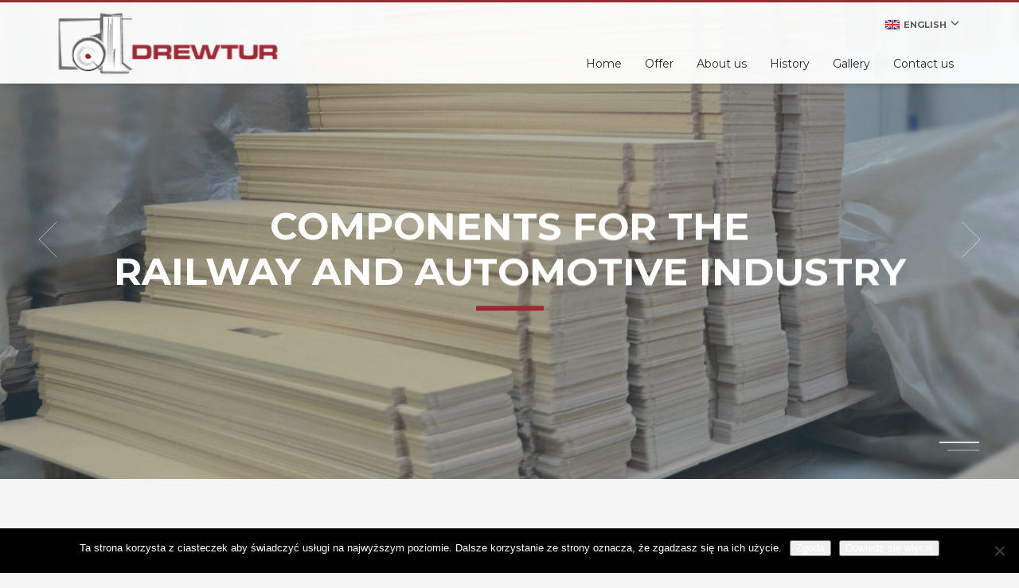

--- FILE ---
content_type: text/html; charset=UTF-8
request_url: https://drewtur.turek.pl/rail/?lang=en
body_size: 15275
content:
<!DOCTYPE html>
<html lang="en-US">
<head>
<meta charset="UTF-8"/>
<meta name="twitter:widgets:csp" content="on"/>
<link rel="profile" href="https://gmpg.org/xfn/11"/>
<link rel="pingback" href="https://drewtur.turek.pl/xmlrpc.php"/>

<meta name='robots' content='index, follow, max-image-preview:large, max-snippet:-1, max-video-preview:-1' />
	<style>img:is([sizes="auto" i], [sizes^="auto," i]) { contain-intrinsic-size: 3000px 1500px }</style>
	<link rel="alternate" hreflang="pl" href="https://drewtur.turek.pl/kolej/" />
<link rel="alternate" hreflang="en" href="https://drewtur.turek.pl/rail/?lang=en" />

	<!-- This site is optimized with the Yoast SEO plugin v26.1 - https://yoast.com/wordpress/plugins/seo/ -->
	<title>Railway and automotive industry - Drewtur - www.drewtur.turek.pl</title>
	<meta name="description" content="Producent drewnianych elementów krzywoliniowych. W naszej ofercie obróbka drewna cnc oraz frezowanie specjalistycznymi maszynami sterowanymi cyfrowo." />
	<link rel="canonical" href="https://drewtur.turek.pl/rail/?lang=en" />
	<meta property="og:locale" content="en_US" />
	<meta property="og:type" content="article" />
	<meta property="og:title" content="Railway and automotive industry - Drewtur - www.drewtur.turek.pl" />
	<meta property="og:description" content="Producent drewnianych elementów krzywoliniowych. W naszej ofercie obróbka drewna cnc oraz frezowanie specjalistycznymi maszynami sterowanymi cyfrowo." />
	<meta property="og:url" content="https://drewtur.turek.pl/rail/?lang=en" />
	<meta property="og:site_name" content="Drewtur - www.drewtur.turek.pl" />
	<meta property="article:modified_time" content="2021-11-15T17:20:31+00:00" />
	<meta name="twitter:card" content="summary_large_image" />
	<script type="application/ld+json" class="yoast-schema-graph">{"@context":"https://schema.org","@graph":[{"@type":"WebPage","@id":"https://drewtur.turek.pl/rail/?lang=en","url":"https://drewtur.turek.pl/rail/?lang=en","name":"Railway and automotive industry - Drewtur - www.drewtur.turek.pl","isPartOf":{"@id":"https://drewtur.turek.pl/#website"},"datePublished":"2017-12-20T07:16:21+00:00","dateModified":"2021-11-15T17:20:31+00:00","description":"Producent drewnianych elementów krzywoliniowych. W naszej ofercie obróbka drewna cnc oraz frezowanie specjalistycznymi maszynami sterowanymi cyfrowo.","breadcrumb":{"@id":"https://drewtur.turek.pl/rail/?lang=en#breadcrumb"},"inLanguage":"en-US","potentialAction":[{"@type":"ReadAction","target":["https://drewtur.turek.pl/rail/?lang=en"]}]},{"@type":"BreadcrumbList","@id":"https://drewtur.turek.pl/rail/?lang=en#breadcrumb","itemListElement":[{"@type":"ListItem","position":1,"name":"Strona główna","item":"https://drewtur.turek.pl/?lang=en"},{"@type":"ListItem","position":2,"name":"Rail"}]},{"@type":"WebSite","@id":"https://drewtur.turek.pl/#website","url":"https://drewtur.turek.pl/","name":"Drewtur - www.drewtur.turek.pl","description":"Producent drewnianych elementów krzywoliniowych. W naszej ofercie obróbka drewna cnc oraz frezowanie specjalistycznymi maszynami sterowanymi cyfrowo.","potentialAction":[{"@type":"SearchAction","target":{"@type":"EntryPoint","urlTemplate":"https://drewtur.turek.pl/?s={search_term_string}"},"query-input":{"@type":"PropertyValueSpecification","valueRequired":true,"valueName":"search_term_string"}}],"inLanguage":"en-US"}]}</script>
	<!-- / Yoast SEO plugin. -->


<link rel='dns-prefetch' href='//maps.googleapis.com' />
<link rel='dns-prefetch' href='//fonts.googleapis.com' />
<link rel="alternate" type="application/rss+xml" title="Drewtur - www.drewtur.turek.pl &raquo; Feed" href="https://drewtur.turek.pl/feed/?lang=en" />
<link rel="alternate" type="application/rss+xml" title="Drewtur - www.drewtur.turek.pl &raquo; Comments Feed" href="https://drewtur.turek.pl/comments/feed/?lang=en" />
<script type="text/javascript">
/* <![CDATA[ */
window._wpemojiSettings = {"baseUrl":"https:\/\/s.w.org\/images\/core\/emoji\/16.0.1\/72x72\/","ext":".png","svgUrl":"https:\/\/s.w.org\/images\/core\/emoji\/16.0.1\/svg\/","svgExt":".svg","source":{"concatemoji":"https:\/\/drewtur.turek.pl\/wp-includes\/js\/wp-emoji-release.min.js?ver=6.8.3"}};
/*! This file is auto-generated */
!function(s,n){var o,i,e;function c(e){try{var t={supportTests:e,timestamp:(new Date).valueOf()};sessionStorage.setItem(o,JSON.stringify(t))}catch(e){}}function p(e,t,n){e.clearRect(0,0,e.canvas.width,e.canvas.height),e.fillText(t,0,0);var t=new Uint32Array(e.getImageData(0,0,e.canvas.width,e.canvas.height).data),a=(e.clearRect(0,0,e.canvas.width,e.canvas.height),e.fillText(n,0,0),new Uint32Array(e.getImageData(0,0,e.canvas.width,e.canvas.height).data));return t.every(function(e,t){return e===a[t]})}function u(e,t){e.clearRect(0,0,e.canvas.width,e.canvas.height),e.fillText(t,0,0);for(var n=e.getImageData(16,16,1,1),a=0;a<n.data.length;a++)if(0!==n.data[a])return!1;return!0}function f(e,t,n,a){switch(t){case"flag":return n(e,"\ud83c\udff3\ufe0f\u200d\u26a7\ufe0f","\ud83c\udff3\ufe0f\u200b\u26a7\ufe0f")?!1:!n(e,"\ud83c\udde8\ud83c\uddf6","\ud83c\udde8\u200b\ud83c\uddf6")&&!n(e,"\ud83c\udff4\udb40\udc67\udb40\udc62\udb40\udc65\udb40\udc6e\udb40\udc67\udb40\udc7f","\ud83c\udff4\u200b\udb40\udc67\u200b\udb40\udc62\u200b\udb40\udc65\u200b\udb40\udc6e\u200b\udb40\udc67\u200b\udb40\udc7f");case"emoji":return!a(e,"\ud83e\udedf")}return!1}function g(e,t,n,a){var r="undefined"!=typeof WorkerGlobalScope&&self instanceof WorkerGlobalScope?new OffscreenCanvas(300,150):s.createElement("canvas"),o=r.getContext("2d",{willReadFrequently:!0}),i=(o.textBaseline="top",o.font="600 32px Arial",{});return e.forEach(function(e){i[e]=t(o,e,n,a)}),i}function t(e){var t=s.createElement("script");t.src=e,t.defer=!0,s.head.appendChild(t)}"undefined"!=typeof Promise&&(o="wpEmojiSettingsSupports",i=["flag","emoji"],n.supports={everything:!0,everythingExceptFlag:!0},e=new Promise(function(e){s.addEventListener("DOMContentLoaded",e,{once:!0})}),new Promise(function(t){var n=function(){try{var e=JSON.parse(sessionStorage.getItem(o));if("object"==typeof e&&"number"==typeof e.timestamp&&(new Date).valueOf()<e.timestamp+604800&&"object"==typeof e.supportTests)return e.supportTests}catch(e){}return null}();if(!n){if("undefined"!=typeof Worker&&"undefined"!=typeof OffscreenCanvas&&"undefined"!=typeof URL&&URL.createObjectURL&&"undefined"!=typeof Blob)try{var e="postMessage("+g.toString()+"("+[JSON.stringify(i),f.toString(),p.toString(),u.toString()].join(",")+"));",a=new Blob([e],{type:"text/javascript"}),r=new Worker(URL.createObjectURL(a),{name:"wpTestEmojiSupports"});return void(r.onmessage=function(e){c(n=e.data),r.terminate(),t(n)})}catch(e){}c(n=g(i,f,p,u))}t(n)}).then(function(e){for(var t in e)n.supports[t]=e[t],n.supports.everything=n.supports.everything&&n.supports[t],"flag"!==t&&(n.supports.everythingExceptFlag=n.supports.everythingExceptFlag&&n.supports[t]);n.supports.everythingExceptFlag=n.supports.everythingExceptFlag&&!n.supports.flag,n.DOMReady=!1,n.readyCallback=function(){n.DOMReady=!0}}).then(function(){return e}).then(function(){var e;n.supports.everything||(n.readyCallback(),(e=n.source||{}).concatemoji?t(e.concatemoji):e.wpemoji&&e.twemoji&&(t(e.twemoji),t(e.wpemoji)))}))}((window,document),window._wpemojiSettings);
/* ]]> */
</script>
<link rel='stylesheet' id='zn_all_g_fonts-css' href='//fonts.googleapis.com/css?family=Montserrat%3Aregular%2C500%2C700%7COpen+Sans%3Aregular%2C300%2C600%2C700%2C800&#038;ver=6.8.3' type='text/css' media='all' />
<style id='wp-emoji-styles-inline-css' type='text/css'>

	img.wp-smiley, img.emoji {
		display: inline !important;
		border: none !important;
		box-shadow: none !important;
		height: 1em !important;
		width: 1em !important;
		margin: 0 0.07em !important;
		vertical-align: -0.1em !important;
		background: none !important;
		padding: 0 !important;
	}
</style>
<link rel='stylesheet' id='wp-block-library-css' href='https://drewtur.turek.pl/wp-includes/css/dist/block-library/style.min.css?ver=6.8.3' type='text/css' media='all' />
<style id='classic-theme-styles-inline-css' type='text/css'>
/*! This file is auto-generated */
.wp-block-button__link{color:#fff;background-color:#32373c;border-radius:9999px;box-shadow:none;text-decoration:none;padding:calc(.667em + 2px) calc(1.333em + 2px);font-size:1.125em}.wp-block-file__button{background:#32373c;color:#fff;text-decoration:none}
</style>
<style id='global-styles-inline-css' type='text/css'>
:root{--wp--preset--aspect-ratio--square: 1;--wp--preset--aspect-ratio--4-3: 4/3;--wp--preset--aspect-ratio--3-4: 3/4;--wp--preset--aspect-ratio--3-2: 3/2;--wp--preset--aspect-ratio--2-3: 2/3;--wp--preset--aspect-ratio--16-9: 16/9;--wp--preset--aspect-ratio--9-16: 9/16;--wp--preset--color--black: #000000;--wp--preset--color--cyan-bluish-gray: #abb8c3;--wp--preset--color--white: #ffffff;--wp--preset--color--pale-pink: #f78da7;--wp--preset--color--vivid-red: #cf2e2e;--wp--preset--color--luminous-vivid-orange: #ff6900;--wp--preset--color--luminous-vivid-amber: #fcb900;--wp--preset--color--light-green-cyan: #7bdcb5;--wp--preset--color--vivid-green-cyan: #00d084;--wp--preset--color--pale-cyan-blue: #8ed1fc;--wp--preset--color--vivid-cyan-blue: #0693e3;--wp--preset--color--vivid-purple: #9b51e0;--wp--preset--gradient--vivid-cyan-blue-to-vivid-purple: linear-gradient(135deg,rgba(6,147,227,1) 0%,rgb(155,81,224) 100%);--wp--preset--gradient--light-green-cyan-to-vivid-green-cyan: linear-gradient(135deg,rgb(122,220,180) 0%,rgb(0,208,130) 100%);--wp--preset--gradient--luminous-vivid-amber-to-luminous-vivid-orange: linear-gradient(135deg,rgba(252,185,0,1) 0%,rgba(255,105,0,1) 100%);--wp--preset--gradient--luminous-vivid-orange-to-vivid-red: linear-gradient(135deg,rgba(255,105,0,1) 0%,rgb(207,46,46) 100%);--wp--preset--gradient--very-light-gray-to-cyan-bluish-gray: linear-gradient(135deg,rgb(238,238,238) 0%,rgb(169,184,195) 100%);--wp--preset--gradient--cool-to-warm-spectrum: linear-gradient(135deg,rgb(74,234,220) 0%,rgb(151,120,209) 20%,rgb(207,42,186) 40%,rgb(238,44,130) 60%,rgb(251,105,98) 80%,rgb(254,248,76) 100%);--wp--preset--gradient--blush-light-purple: linear-gradient(135deg,rgb(255,206,236) 0%,rgb(152,150,240) 100%);--wp--preset--gradient--blush-bordeaux: linear-gradient(135deg,rgb(254,205,165) 0%,rgb(254,45,45) 50%,rgb(107,0,62) 100%);--wp--preset--gradient--luminous-dusk: linear-gradient(135deg,rgb(255,203,112) 0%,rgb(199,81,192) 50%,rgb(65,88,208) 100%);--wp--preset--gradient--pale-ocean: linear-gradient(135deg,rgb(255,245,203) 0%,rgb(182,227,212) 50%,rgb(51,167,181) 100%);--wp--preset--gradient--electric-grass: linear-gradient(135deg,rgb(202,248,128) 0%,rgb(113,206,126) 100%);--wp--preset--gradient--midnight: linear-gradient(135deg,rgb(2,3,129) 0%,rgb(40,116,252) 100%);--wp--preset--font-size--small: 13px;--wp--preset--font-size--medium: 20px;--wp--preset--font-size--large: 36px;--wp--preset--font-size--x-large: 42px;--wp--preset--spacing--20: 0.44rem;--wp--preset--spacing--30: 0.67rem;--wp--preset--spacing--40: 1rem;--wp--preset--spacing--50: 1.5rem;--wp--preset--spacing--60: 2.25rem;--wp--preset--spacing--70: 3.38rem;--wp--preset--spacing--80: 5.06rem;--wp--preset--shadow--natural: 6px 6px 9px rgba(0, 0, 0, 0.2);--wp--preset--shadow--deep: 12px 12px 50px rgba(0, 0, 0, 0.4);--wp--preset--shadow--sharp: 6px 6px 0px rgba(0, 0, 0, 0.2);--wp--preset--shadow--outlined: 6px 6px 0px -3px rgba(255, 255, 255, 1), 6px 6px rgba(0, 0, 0, 1);--wp--preset--shadow--crisp: 6px 6px 0px rgba(0, 0, 0, 1);}:where(.is-layout-flex){gap: 0.5em;}:where(.is-layout-grid){gap: 0.5em;}body .is-layout-flex{display: flex;}.is-layout-flex{flex-wrap: wrap;align-items: center;}.is-layout-flex > :is(*, div){margin: 0;}body .is-layout-grid{display: grid;}.is-layout-grid > :is(*, div){margin: 0;}:where(.wp-block-columns.is-layout-flex){gap: 2em;}:where(.wp-block-columns.is-layout-grid){gap: 2em;}:where(.wp-block-post-template.is-layout-flex){gap: 1.25em;}:where(.wp-block-post-template.is-layout-grid){gap: 1.25em;}.has-black-color{color: var(--wp--preset--color--black) !important;}.has-cyan-bluish-gray-color{color: var(--wp--preset--color--cyan-bluish-gray) !important;}.has-white-color{color: var(--wp--preset--color--white) !important;}.has-pale-pink-color{color: var(--wp--preset--color--pale-pink) !important;}.has-vivid-red-color{color: var(--wp--preset--color--vivid-red) !important;}.has-luminous-vivid-orange-color{color: var(--wp--preset--color--luminous-vivid-orange) !important;}.has-luminous-vivid-amber-color{color: var(--wp--preset--color--luminous-vivid-amber) !important;}.has-light-green-cyan-color{color: var(--wp--preset--color--light-green-cyan) !important;}.has-vivid-green-cyan-color{color: var(--wp--preset--color--vivid-green-cyan) !important;}.has-pale-cyan-blue-color{color: var(--wp--preset--color--pale-cyan-blue) !important;}.has-vivid-cyan-blue-color{color: var(--wp--preset--color--vivid-cyan-blue) !important;}.has-vivid-purple-color{color: var(--wp--preset--color--vivid-purple) !important;}.has-black-background-color{background-color: var(--wp--preset--color--black) !important;}.has-cyan-bluish-gray-background-color{background-color: var(--wp--preset--color--cyan-bluish-gray) !important;}.has-white-background-color{background-color: var(--wp--preset--color--white) !important;}.has-pale-pink-background-color{background-color: var(--wp--preset--color--pale-pink) !important;}.has-vivid-red-background-color{background-color: var(--wp--preset--color--vivid-red) !important;}.has-luminous-vivid-orange-background-color{background-color: var(--wp--preset--color--luminous-vivid-orange) !important;}.has-luminous-vivid-amber-background-color{background-color: var(--wp--preset--color--luminous-vivid-amber) !important;}.has-light-green-cyan-background-color{background-color: var(--wp--preset--color--light-green-cyan) !important;}.has-vivid-green-cyan-background-color{background-color: var(--wp--preset--color--vivid-green-cyan) !important;}.has-pale-cyan-blue-background-color{background-color: var(--wp--preset--color--pale-cyan-blue) !important;}.has-vivid-cyan-blue-background-color{background-color: var(--wp--preset--color--vivid-cyan-blue) !important;}.has-vivid-purple-background-color{background-color: var(--wp--preset--color--vivid-purple) !important;}.has-black-border-color{border-color: var(--wp--preset--color--black) !important;}.has-cyan-bluish-gray-border-color{border-color: var(--wp--preset--color--cyan-bluish-gray) !important;}.has-white-border-color{border-color: var(--wp--preset--color--white) !important;}.has-pale-pink-border-color{border-color: var(--wp--preset--color--pale-pink) !important;}.has-vivid-red-border-color{border-color: var(--wp--preset--color--vivid-red) !important;}.has-luminous-vivid-orange-border-color{border-color: var(--wp--preset--color--luminous-vivid-orange) !important;}.has-luminous-vivid-amber-border-color{border-color: var(--wp--preset--color--luminous-vivid-amber) !important;}.has-light-green-cyan-border-color{border-color: var(--wp--preset--color--light-green-cyan) !important;}.has-vivid-green-cyan-border-color{border-color: var(--wp--preset--color--vivid-green-cyan) !important;}.has-pale-cyan-blue-border-color{border-color: var(--wp--preset--color--pale-cyan-blue) !important;}.has-vivid-cyan-blue-border-color{border-color: var(--wp--preset--color--vivid-cyan-blue) !important;}.has-vivid-purple-border-color{border-color: var(--wp--preset--color--vivid-purple) !important;}.has-vivid-cyan-blue-to-vivid-purple-gradient-background{background: var(--wp--preset--gradient--vivid-cyan-blue-to-vivid-purple) !important;}.has-light-green-cyan-to-vivid-green-cyan-gradient-background{background: var(--wp--preset--gradient--light-green-cyan-to-vivid-green-cyan) !important;}.has-luminous-vivid-amber-to-luminous-vivid-orange-gradient-background{background: var(--wp--preset--gradient--luminous-vivid-amber-to-luminous-vivid-orange) !important;}.has-luminous-vivid-orange-to-vivid-red-gradient-background{background: var(--wp--preset--gradient--luminous-vivid-orange-to-vivid-red) !important;}.has-very-light-gray-to-cyan-bluish-gray-gradient-background{background: var(--wp--preset--gradient--very-light-gray-to-cyan-bluish-gray) !important;}.has-cool-to-warm-spectrum-gradient-background{background: var(--wp--preset--gradient--cool-to-warm-spectrum) !important;}.has-blush-light-purple-gradient-background{background: var(--wp--preset--gradient--blush-light-purple) !important;}.has-blush-bordeaux-gradient-background{background: var(--wp--preset--gradient--blush-bordeaux) !important;}.has-luminous-dusk-gradient-background{background: var(--wp--preset--gradient--luminous-dusk) !important;}.has-pale-ocean-gradient-background{background: var(--wp--preset--gradient--pale-ocean) !important;}.has-electric-grass-gradient-background{background: var(--wp--preset--gradient--electric-grass) !important;}.has-midnight-gradient-background{background: var(--wp--preset--gradient--midnight) !important;}.has-small-font-size{font-size: var(--wp--preset--font-size--small) !important;}.has-medium-font-size{font-size: var(--wp--preset--font-size--medium) !important;}.has-large-font-size{font-size: var(--wp--preset--font-size--large) !important;}.has-x-large-font-size{font-size: var(--wp--preset--font-size--x-large) !important;}
:where(.wp-block-post-template.is-layout-flex){gap: 1.25em;}:where(.wp-block-post-template.is-layout-grid){gap: 1.25em;}
:where(.wp-block-columns.is-layout-flex){gap: 2em;}:where(.wp-block-columns.is-layout-grid){gap: 2em;}
:root :where(.wp-block-pullquote){font-size: 1.5em;line-height: 1.6;}
</style>
<link rel='stylesheet' id='contact-form-7-css' href='https://drewtur.turek.pl/wp-content/plugins/contact-form-7/includes/css/styles.css?ver=6.1.2' type='text/css' media='all' />
<link rel='stylesheet' id='cookie-notice-front-css' href='https://drewtur.turek.pl/wp-content/plugins/cookie-notice/css/front.min.css?ver=2.5.7' type='text/css' media='all' />
<link rel='stylesheet' id='kallyas-styles-css' href='https://drewtur.turek.pl/wp-content/themes/kallyas/style.css?ver=4.16.3' type='text/css' media='all' />
<link rel='stylesheet' id='th-bootstrap-styles-css' href='https://drewtur.turek.pl/wp-content/themes/kallyas/css/bootstrap.min.css?ver=4.16.3' type='text/css' media='all' />
<link rel='stylesheet' id='th-theme-template-styles-css' href='https://drewtur.turek.pl/wp-content/themes/kallyas/css/template.min.css?ver=4.16.3' type='text/css' media='all' />
<link rel='stylesheet' id='zion-frontend-css' href='https://drewtur.turek.pl/wp-content/themes/kallyas/framework/zion-builder/assets/css/znb_frontend.css?ver=1.0.21' type='text/css' media='all' />
<link rel='stylesheet' id='zn_static_content-css' href='https://drewtur.turek.pl/wp-content/themes/kallyas/css/sliders/static_content_styles.css?ver=4.16.3' type='text/css' media='all' />
<link rel='stylesheet' id='3999-layout.css-css' href='//drewtur.turek.pl/wp-content/uploads/zion-builder/cache/3999-layout.css?ver=b1c1664576c052b6e09583d02621d585' type='text/css' media='all' />
<link rel='stylesheet' id='th-theme-print-stylesheet-css' href='https://drewtur.turek.pl/wp-content/themes/kallyas/css/print.css?ver=4.16.3' type='text/css' media='print' />
<link rel='stylesheet' id='th-theme-options-styles-css' href='//drewtur.turek.pl/wp-content/uploads/zn_dynamic.css?ver=1709726644' type='text/css' media='all' />
<script type="text/javascript" id="cookie-notice-front-js-before">
/* <![CDATA[ */
var cnArgs = {"ajaxUrl":"https:\/\/drewtur.turek.pl\/wp-admin\/admin-ajax.php","nonce":"50a031b5ed","hideEffect":"fade","position":"bottom","onScroll":false,"onScrollOffset":100,"onClick":false,"cookieName":"cookie_notice_accepted","cookieTime":2592000,"cookieTimeRejected":2592000,"globalCookie":false,"redirection":false,"cache":false,"revokeCookies":false,"revokeCookiesOpt":"automatic"};
/* ]]> */
</script>
<script type="text/javascript" src="https://drewtur.turek.pl/wp-content/plugins/cookie-notice/js/front.min.js?ver=2.5.7" id="cookie-notice-front-js"></script>
<script type="text/javascript" src="https://drewtur.turek.pl/wp-includes/js/jquery/jquery.min.js?ver=3.7.1" id="jquery-core-js"></script>
<script type="text/javascript" src="https://drewtur.turek.pl/wp-includes/js/jquery/jquery-migrate.min.js?ver=3.4.1" id="jquery-migrate-js"></script>
<link rel="https://api.w.org/" href="https://drewtur.turek.pl/wp-json/" /><link rel="alternate" title="JSON" type="application/json" href="https://drewtur.turek.pl/wp-json/wp/v2/pages/3999" /><link rel="EditURI" type="application/rsd+xml" title="RSD" href="https://drewtur.turek.pl/xmlrpc.php?rsd" />
<meta name="generator" content="WordPress 6.8.3" />
<link rel='shortlink' href='https://drewtur.turek.pl/?p=3999&#038;lang=en' />
<link rel="alternate" title="oEmbed (JSON)" type="application/json+oembed" href="https://drewtur.turek.pl/wp-json/oembed/1.0/embed?url=https%3A%2F%2Fdrewtur.turek.pl%2Frail%2F%3Flang%3Den" />
<link rel="alternate" title="oEmbed (XML)" type="text/xml+oembed" href="https://drewtur.turek.pl/wp-json/oembed/1.0/embed?url=https%3A%2F%2Fdrewtur.turek.pl%2Frail%2F%3Flang%3Den&#038;format=xml" />
<meta name="generator" content="WPML ver:4.2.6 stt:1,41;" />
		<meta name="theme-color"
			  content="#9c2833">
				<meta name="viewport" content="width=device-width, initial-scale=1, maximum-scale=1"/>
		
		<!--[if lte IE 8]>
		<script type="text/javascript">
			var $buoop = {
				vs: {i: 10, f: 25, o: 12.1, s: 7, n: 9}
			};

			$buoop.ol = window.onload;

			window.onload = function () {
				try {
					if ($buoop.ol) {
						$buoop.ol()
					}
				}
				catch (e) {
				}

				var e = document.createElement("script");
				e.setAttribute("type", "text/javascript");
				e.setAttribute("src", "https://browser-update.org/update.js");
				document.body.appendChild(e);
			};
		</script>
		<![endif]-->

		<!-- for IE6-8 support of HTML5 elements -->
		<!--[if lt IE 9]>
		<script src="//html5shim.googlecode.com/svn/trunk/html5.js"></script>
		<![endif]-->
		
	<!-- Fallback for animating in viewport -->
	<noscript>
		<style type="text/css" media="screen">
			.zn-animateInViewport {visibility: visible;}
		</style>
	</noscript>
	<style type="text/css">.recentcomments a{display:inline !important;padding:0 !important;margin:0 !important;}</style><link rel="icon" href="https://drewtur.turek.pl/wp-content/uploads/2021/06/cropped-Logo-D-1-e1624952090814-32x32.jpg" sizes="32x32" />
<link rel="icon" href="https://drewtur.turek.pl/wp-content/uploads/2021/06/cropped-Logo-D-1-e1624952090814-192x192.jpg" sizes="192x192" />
<link rel="apple-touch-icon" href="https://drewtur.turek.pl/wp-content/uploads/2021/06/cropped-Logo-D-1-e1624952090814-180x180.jpg" />
<meta name="msapplication-TileImage" content="https://drewtur.turek.pl/wp-content/uploads/2021/06/cropped-Logo-D-1-e1624952090814-270x270.jpg" />
<!-- Global site tag (gtag.js) - Google Analytics -->
<script async src="https://www.googletagmanager.com/gtag/js?id=UA-112324277-1"></script>
<script>
  window.dataLayer = window.dataLayer || [];
  function gtag(){dataLayer.push(arguments);}
  gtag('js', new Date());

  gtag('config', 'UA-112324277-1');
</script></head>

<body data-rsssl=1  class="wp-singular page-template-default page page-id-3999 wp-theme-kallyas cookies-not-set res1170 kl-sticky-header kl-skin--light" itemscope="itemscope" itemtype="https://schema.org/WebPage" >


<div class="login_register_stuff"></div><!-- end login register stuff -->		<div id="fb-root"></div>
		<script>(function (d, s, id) {
			var js, fjs = d.getElementsByTagName(s)[0];
			if (d.getElementById(id)) {return;}
			js = d.createElement(s); js.id = id;
			js.src = "https://connect.facebook.net/en_US/sdk.js";
			fjs.parentNode.insertBefore(js, fjs);
		}(document, 'script', 'facebook-jssdk'));</script>
		

<div id="page_wrapper">

<div class="znpb-header-smart-area" ></div><header id="header" class="site-header  style6 header--sticky header--not-sticked     sticky-resize headerstyle--default site-header--absolute nav-th--light siteheader-classic siteheader-classic-normal sheader-sh--dark"  >
		<div class="site-header-wrapper sticky-top-area">

		<div class="kl-top-header site-header-main-wrapper clearfix   sh--dark">

			<div class="container siteheader-container header--oldstyles">

				<div class="fxb-row fxb-row-col-sm">

										<div class='fxb-col fxb fxb-center-x fxb-center-y fxb-basis-auto fxb-grow-0'>
								<div id="logo-container" class="logo-container   logosize--contain zn-original-logo">
			<!-- Logo -->
			<h3 class='site-logo logo ' id='logo'><a href='https://drewtur.turek.pl/?lang=en' class='site-logo-anch'><img class="logo-img site-logo-img" src="https://drewtur.turek.pl/wp-content/uploads/2017/12/logopng2.png"  alt="Drewtur - www.drewtur.turek.pl" title="Producent drewnianych elementów krzywoliniowych. W naszej ofercie obróbka drewna cnc oraz frezowanie specjalistycznymi maszynami sterowanymi cyfrowo."  /></a></h3>			<!-- InfoCard -->
					</div>

							</div>
					
					<div class='fxb-col fxb-basis-auto'>

						

	<div class="separator site-header-separator visible-xs"></div>
	<div class="fxb-row site-header-row site-header-top ">

		<div class='fxb-col fxb fxb-start-x fxb-center-y fxb-basis-auto site-header-col-left site-header-top-left'>
								</div>

		<div class='fxb-col fxb fxb-end-x fxb-center-y fxb-basis-auto site-header-col-right site-header-top-right'>
						<ul class="sh-component topnav navLeft topnav--lang topnav-no-sc topnav-no-hdnav toplang--alt"><li class="languages drop topnav-drop topnav-li"><a href="#" class="topnav-item"><span class="toplang-flag-wrapper"><img src="https://drewtur.turek.pl/wp-content/plugins/sitepress-multilingual-cms/res/flags/en.png" alt="English" class="toplang-flag" /></span><span class="toplang-flag-code">English</span><i class="glyphicon glyphicon-menu-down kl-icon-white"></i> </a><div class="pPanel topnav-drop-panel u-trans-all-2s"><ul class="inner topnav-drop-panel-inner"><li class="toplang-item "><a href="https://drewtur.turek.pl/kolej/" class="toplang-anchor"><img src="https://drewtur.turek.pl/wp-content/plugins/sitepress-multilingual-cms/res/flags/pl.png" alt="polski" class="toplang-flag" /> polski </a></li></ul></div></li></ul>		</div>

	</div><!-- /.site-header-top -->

	<div class="separator site-header-separator visible-xs"></div>


<div class="fxb-row site-header-row site-header-main ">

	<div class='fxb-col fxb fxb-start-x fxb-center-y fxb-basis-auto site-header-col-left site-header-main-left'>
			</div>

	<div class='fxb-col fxb fxb-center-x fxb-center-y fxb-basis-auto site-header-col-center site-header-main-center'>
			</div>

	<div class='fxb-col fxb fxb-end-x fxb-center-y fxb-basis-auto site-header-col-right site-header-main-right'>

		<div class='fxb-col fxb fxb-end-x fxb-center-y fxb-basis-auto site-header-main-right-top'>
								<div class="sh-component main-menu-wrapper" role="navigation" itemscope="itemscope" itemtype="https://schema.org/SiteNavigationElement" >

					<div class="zn-res-menuwrapper">
			<a href="#" class="zn-res-trigger zn-menuBurger zn-menuBurger--3--s zn-menuBurger--anim1 " id="zn-res-trigger">
				<span></span>
				<span></span>
				<span></span>
			</a>
		</div><!-- end responsive menu -->
		<div id="main-menu" class="main-nav mainnav--sidepanel mainnav--active-bg mainnav--pointer-dash nav-mm--light zn_mega_wrapper "><ul id="menu-menu-glowne-angielski" class="main-menu main-menu-nav zn_mega_menu "><li id="menu-item-4023" class="main-menu-item menu-item menu-item-type-post_type menu-item-object-page menu-item-home menu-item-4023  main-menu-item-top  menu-item-even menu-item-depth-0"><a href="https://drewtur.turek.pl/?lang=en" class=" main-menu-link main-menu-link-top"><span>Home</span></a></li>
<li id="menu-item-4027" class="main-menu-item menu-item menu-item-type-post_type menu-item-object-page menu-item-4027 menu-item-mega-parent menu-item-has-children  main-menu-item-top  menu-item-even menu-item-depth-0"><a href="https://drewtur.turek.pl/our-offer/?lang=en" class=" main-menu-link main-menu-link-top"><span>Offer</span></a>
<div class='zn_mega_container container zn-megaMenuSmartArea'>
<div class="zn-megaMenuSmartArea-content">		<section class="zn_section eluid21e457bc     section-sidemargins    section--no " id="eluid21e457bc"  >

			
			<div class="zn_section_size container zn-section-height--auto zn-section-content_algn--top ">

				<div class="row gutter-0">
					
		<div class="eluid983420d7            col-md-4 col-sm-4   znColumnElement"  id="eluid983420d7" >

			
			<div class="znColumnElement-innerWrapper-eluid983420d7 znColumnElement-innerWrapper znColumnElement-innerWrapper--valign-top znColumnElement-innerWrapper--halign-left " >

				<div class="znColumnElement-innerContent">					<div class="image-boxes image-boxes--4 kl-title_style_center eluid55c92e73   image-boxes-cover-fit-img  imgboxes_style4" ><a href="https://drewtur.turek.pl/kolej/?lang=en"  class="imgboxes4_link imgboxes-wrapper image-boxes-link   u-mb-0"  target="_self"  itemprop="url" ><div class="image-boxes-img-wrapper"><img src="https://drewtur.turek.pl/wp-content/uploads/2017/12/Elementy-pojazdów.jpg"   alt=""  title="Elementy pojazdów" class="img-responsive imgbox_image image-boxes-img cover-fit-img" /></div><span class="imgboxes-border-helper image-boxes-border-helper"></span><h3 class="m_title m_title_ext text-custom imgboxes-title image-boxes-title" itemprop="headline" ><span><strong>COMPONENTS FOR THE RAILWAY AND AUTOMOTIVE INDUSTRY</strong></span></h3></a></div>				</div>
			</div>

			
		</div>
	
		<div class="eluidb44c7bb4            col-md-4 col-sm-4   znColumnElement"  id="eluidb44c7bb4" >

			
			<div class="znColumnElement-innerWrapper-eluidb44c7bb4 znColumnElement-innerWrapper znColumnElement-innerWrapper--valign-top znColumnElement-innerWrapper--halign-left " >

				<div class="znColumnElement-innerContent">					<div class="image-boxes image-boxes--4 kl-title_style_center eluidaba3a0c3   image-boxes-cover-fit-img  imgboxes_style4" ><a href="https://drewtur.turek.pl/meble-i-akcesoria-meblowe/?lang=en"  class="imgboxes4_link imgboxes-wrapper image-boxes-link   u-mb-0"  target="_self"  itemprop="url" ><div class="image-boxes-img-wrapper"><img src="https://drewtur.turek.pl/wp-content/uploads/2017/12/meble12.jpg"   alt=""  title="meble12" class="img-responsive imgbox_image image-boxes-img cover-fit-img" /></div><span class="imgboxes-border-helper image-boxes-border-helper"></span><h3 class="m_title m_title_ext text-custom imgboxes-title image-boxes-title" itemprop="headline" ><span><strong>FURNITURE AND FURNITURE ACCESSORIES</strong></span></h3></a></div>				</div>
			</div>

			
		</div>
	
		<div class="eluide33d3bcf            col-md-4 col-sm-4   znColumnElement"  id="eluide33d3bcf" >

			
			<div class="znColumnElement-innerWrapper-eluide33d3bcf znColumnElement-innerWrapper znColumnElement-innerWrapper--valign-top znColumnElement-innerWrapper--halign-left " >

				<div class="znColumnElement-innerContent">					<div class="image-boxes image-boxes--4 kl-title_style_center eluid0988cbc4   image-boxes-cover-fit-img  imgboxes_style4" ><a href="https://drewtur.turek.pl/uslugi-2/?lang=en"  class="imgboxes4_link imgboxes-wrapper image-boxes-link   u-mb-0"  target="_self"  itemprop="url" ><div class="image-boxes-img-wrapper"><img src="https://drewtur.turek.pl/wp-content/uploads/2017/12/uslugi.jpg"   alt=""  title="uslugi" class="img-responsive imgbox_image image-boxes-img cover-fit-img" /></div><span class="imgboxes-border-helper image-boxes-border-helper"></span><h3 class="m_title m_title_ext text-custom imgboxes-title image-boxes-title" itemprop="headline" ><span><strong>SERVICES</strong></span></h3></a></div>				</div>
			</div>

			
		</div>
	
				</div>
			</div>

					</section>


		</div></div></li>
<li id="menu-item-4028" class="main-menu-item menu-item menu-item-type-post_type menu-item-object-page menu-item-4028  main-menu-item-top  menu-item-even menu-item-depth-0"><a href="https://drewtur.turek.pl/about-us/?lang=en" class=" main-menu-link main-menu-link-top"><span>About us</span></a></li>
<li id="menu-item-4025" class="main-menu-item menu-item menu-item-type-post_type menu-item-object-page menu-item-4025  main-menu-item-top  menu-item-even menu-item-depth-0"><a href="https://drewtur.turek.pl/history/?lang=en" class=" main-menu-link main-menu-link-top"><span>History</span></a></li>
<li id="menu-item-4024" class="main-menu-item menu-item menu-item-type-post_type menu-item-object-page menu-item-4024  main-menu-item-top  menu-item-even menu-item-depth-0"><a href="https://drewtur.turek.pl/gallery/?lang=en" class=" main-menu-link main-menu-link-top"><span>Gallery</span></a></li>
<li id="menu-item-4026" class="main-menu-item menu-item menu-item-type-post_type menu-item-object-page menu-item-4026  main-menu-item-top  menu-item-even menu-item-depth-0"><a href="https://drewtur.turek.pl/contact-us/?lang=en" class=" main-menu-link main-menu-link-top"><span>Contact us</span></a></li>
</ul></div>		</div>
		<!-- end main_menu -->
				</div>

		
	</div>

</div><!-- /.site-header-main -->


					</div>
				</div>
							</div><!-- /.siteheader-container -->
		</div><!-- /.site-header-main-wrapper -->

	</div><!-- /.site-header-wrapper -->
	</header>
<div class="zn_pb_wrapper clearfix zn_sortable_content" data-droplevel="0"><div class="kl-slideshow iosslider-slideshow uh_light_gray zn_dummy_value   eluid8d5c6ed8 iosslider--custom-height ">

	<div class="kl-loader">
		<svg version="1.1" id="loader-1" xmlns="http://www.w3.org/2000/svg" xmlns:xlink="http://www.w3.org/1999/xlink" x="0px" y="0px"
		width="40px" height="40px" viewBox="0 0 40 40" enable-background="new 0 0 40 40" xml:space="preserve">
			<path opacity="0.2" fill="#000" d="M20.201,5.169c-8.254,0-14.946,6.692-14.946,14.946c0,8.255,6.692,14.946,14.946,14.946
			s14.946-6.691,14.946-14.946C35.146,11.861,28.455,5.169,20.201,5.169z M20.201,31.749c-6.425,0-11.634-5.208-11.634-11.634
			c0-6.425,5.209-11.634,11.634-11.634c6.425,0,11.633,5.209,11.633,11.634C31.834,26.541,26.626,31.749,20.201,31.749z"/>
			<path fill="#000" d="M26.013,10.047l1.654-2.866c-2.198-1.272-4.743-2.012-7.466-2.012h0v3.312h0
			C22.32,8.481,24.301,9.057,26.013,10.047z">
				<animateTransform attributeType="xml" attributeName="transform" type="rotate" from="0 20 20" to="360 20 20" dur="0.5s" repeatCount="indefinite"/>
			</path>
		</svg>
	</div>

	<div class="bgback"></div>
	<div class="th-sparkles"></div>


<div class="iosSlider kl-slideshow-inner">

	<div class="kl-iosslider js-ios-slick" data-slick='{"infinite":true,"slidesToShow":1,"slidesToScroll":1,"autoplay":true,"autoplaySpeed":"5000","easing":"easeOutExpo","dragging":true,"loadingContainer":".eluid8d5c6ed8","arrows":true,"appendArrows":".eluid8d5c6ed8 .iosSliderNav","prevArrow":".eluid8d5c6ed8 .znSlickNav-prev","nextArrow":".eluid8d5c6ed8 .znSlickNav-next","dots":true,"appendDots":".eluid8d5c6ed8 .kl-ios-selectors-block"}'>

		<div class="item iosslider__item" ><img class="slide-item-bg cover-fit-img vertical-pos--center" src="https://drewtur.turek.pl/wp-content/uploads/2018/06/komponenty-nowe2.jpg"   alt=""  title="komponenty-nowe2"><div class="kl-slide-overlay" style="background-color:rgba(81,111,127,0.4)"></div><div class="container  kl-iosslide-caption kl-ioscaption--style5 sfb klios-aligncenter kl-caption-posv-middle"><h2 class="main_title   " itemprop="headline" ><span><strong>COMPONENTS FOR THE <br>RAILWAY AND AUTOMOTIVE INDUSTRY<br><img class="size-full wp-image-3019 aligncenter" src="https://drewtur.turek.pl/wp-content/uploads/2017/12/separator-2.png" alt="" width="85" height="35" /></span></h2><div class="more"></div></div></div><!-- end item --><div class="item iosslider__item" ><img class="slide-item-bg cover-fit-img vertical-pos--center" src="https://drewtur.turek.pl/wp-content/uploads/2018/02/kolejnictwo13.jpg"   alt=""  title="kolejnictwo13"><div class="kl-slide-overlay" style="background-color:rgba(81,111,127,0.4)"></div><div class="container  kl-iosslide-caption kl-ioscaption--style5 sfb klios-aligncenter kl-caption-posv-middle"><h2 class="main_title   " itemprop="headline" ><span><strong>COMPONENTS FOR THE <br>RAILWAY AND AUTOMOTIVE INDUSTRY<br><img class="size-full wp-image-3019 aligncenter" src="https://drewtur.turek.pl/wp-content/uploads/2017/12/separator-2.png" alt="" width="85" height="35" /></span></h2><div class="more"></div></div></div><!-- end item --></div>
		<div class="iosSliderNav znSlickNav">
			<div class="znSlickNav-arr znSlickNav-prev">
				<svg viewBox="0 0 256 256"><polyline fill="none" stroke="black" stroke-width="16" stroke-linejoin="round" stroke-linecap="round" points="184,16 72,128 184,240"></polyline></svg>
				<div class="btn-label">PREV</div>
			</div>
			<div class="znSlickNav-arr znSlickNav-next">
				<svg viewBox="0 0 256 256"><polyline fill="none" stroke="black" stroke-width="16" stroke-linejoin="round" stroke-linecap="round" points="72,16 184,128 72,240"></polyline></svg>
				<div class="btn-label">NEXT</div>
			</div>
		</div></div><!-- end iosSlider -->				<div class="kl-ios-selectors-block bullets2"></div>
					
		
		
		<div class="zn_header_bottom_style"></div>		<!-- header bottom style -->

	</div>
	<!-- end kl-slideshow -->

			<section class="zn_section eluidbd90f8ea     section-sidemargins    section--no " id="eluidbd90f8ea"  >

			
			<div class="zn_section_size container zn-section-height--auto zn-section-content_algn--top ">

				<div class="row ">
					
		<div class="eluid0d56a50b            col-md-12 col-sm-12   znColumnElement"  id="eluid0d56a50b" >

			
			<div class="znColumnElement-innerWrapper-eluid0d56a50b znColumnElement-innerWrapper znColumnElement-innerWrapper--valign-top znColumnElement-innerWrapper--halign-left " >

				<div class="znColumnElement-innerContent">					<div class="kl-title-block clearfix tbk--text-dark tbk--center text-center tbk-symbol--line tbk--colored tbk-icon-pos--after-title eluide1facb8a  zn-animateInViewport zn-anim-fadeInUp zn-anim-duration--1000" data-anim-delay="700ms"><h3 class="tbk__title" itemprop="headline" >WE ARE A MANUFACTURER OF COMPONENTS USED FOR THE PRODUCTION OF VEHICLES IN THE RAILWAY AND AUTOMOTIVE INDUSTRIES.</h3><span class="tbk__symbol "><span></span></span><h4 class="tbk__subtitle" itemprop="alternativeHeadline" >We make elements of plywood, laminate and others wood-based materials, also with the use of metal and plastic elements.</h4></div>				</div>
			</div>

			
		</div>
	
				</div>
			</div>

					</section>


				<section class="zn_section eluid97e4d51d     section-sidemargins    section--no " id="eluid97e4d51d"  >

			
			<div class="zn_section_size container zn-section-height--auto zn-section-content_algn--top ">

				<div class="row ">
					
		<div class="eluidc20354c4            col-md-12 col-sm-12   znColumnElement"  id="eluidc20354c4" >

			
			<div class="znColumnElement-innerWrapper-eluidc20354c4 znColumnElement-innerWrapper znColumnElement-innerWrapper--valign-top znColumnElement-innerWrapper--halign-left " >

				<div class="znColumnElement-innerContent">					<div class="kl-title-block clearfix tbk--text-dark tbk--center text-center tbk-symbol--line tbk--colored tbk-icon-pos--after-title eluid7756c912  zn-animateInViewport zn-anim-zoomIn zn-anim-duration--1000" data-anim-delay="700ms"><h3 class="tbk__title" itemprop="headline" >WE MAKE</h3><span class="tbk__symbol "><span></span></span></div><div class="image-boxes imgbox-simple eluidbfe79c20  zn-animateInViewport zn-anim-fadeIn zn-anim-duration--1000" data-anim-delay="700ms"><div class="image-boxes-holder imgboxes-wrapper u-mb-0  "><div class="image-boxes-img-wrapper img-align-center"><img class="image-boxes-img img-responsive " src="https://drewtur.turek.pl/wp-content/uploads/2018/06/kolejnictw-en.jpg"   alt=""  title="" /></div></div></div>				</div>
			</div>

			
		</div>
	
				</div>
			</div>

					</section>


				<section class="zn_section eluid81a15e38     section-sidemargins    section--no " id="eluid81a15e38"  >

			
			<div class="zn_section_size container zn-section-height--auto zn-section-content_algn--top ">

				<div class="row ">
					
		<div class="eluid74ee2b36            col-md-12 col-sm-12   znColumnElement"  id="eluid74ee2b36" >

			
			<div class="znColumnElement-innerWrapper-eluid74ee2b36 znColumnElement-innerWrapper znColumnElement-innerWrapper--valign-top znColumnElement-innerWrapper--halign-left " >

				<div class="znColumnElement-innerContent">					<div class="kl-title-block clearfix tbk--text-dark tbk--center text-center tbk-symbol--line tbk--colored tbk-icon-pos--after-title eluid39c34319  zn-animateInViewport zn-anim-zoomIn zn-anim-duration--1000" data-anim-delay="700ms"><h3 class="tbk__title" itemprop="headline" >PRODUCTION PROFILE</h3><span class="tbk__symbol "><span></span></span></div>				</div>
			</div>

			
		</div>
	
		<div class="eluid1044cf0d            col-md-12 col-sm-12   znColumnElement"  id="eluid1044cf0d" >

			
			<div class="znColumnElement-innerWrapper-eluid1044cf0d znColumnElement-innerWrapper znColumnElement-innerWrapper--valign-top znColumnElement-innerWrapper--halign-left " >

				<div class="znColumnElement-innerContent">					
<div class="zn_accordion_element eluid15b28432  acc-sch--light element-scheme--light zn-acc--style3" >
	<div id="accordion_eluidc956f7eb_1" class="acc--style3 text-custom-parent panel-group"><div class="panel acc-group"><div class="acc-panel-title"><a data-toggle="collapse"  href="#acceluidc956f7eb1" class="acc-tgg-button  collapsed  text-custom-child-hov">Floor systems <span class="acc-icon"></span></a></div><div id="acceluidc956f7eb1" class="acc-panel-collapse collapse "><div class="acc-content row ">
		<div class="eluid5f15b17c            col-md-12 col-sm-12   znColumnElement"  id="eluid5f15b17c" >

			
			<div class="znColumnElement-innerWrapper-eluid5f15b17c znColumnElement-innerWrapper znColumnElement-innerWrapper--valign-top znColumnElement-innerWrapper--halign-left " >

				<div class="znColumnElement-innerContent">					<div class="zn_text_box eluidd50f7368  zn_text_box-light element-scheme--light" ><p><span style="font-family: 'Open Sans'; font-size: 14px;"><span style="color: #535353;">C</span>omplete floor systems consisting of plywood and metal elements, including profiles, brackets and plastics, for example mineral wool, vibro-insulating mats, polyurethane foam, felt.</span></p>
</div>				</div>
			</div>

			
		</div>
	
		<div class="eluid8753ff40            col-md-12 col-sm-12   znColumnElement"  id="eluid8753ff40" >

			
			<div class="znColumnElement-innerWrapper-eluid8753ff40 znColumnElement-innerWrapper znColumnElement-innerWrapper--valign-top znColumnElement-innerWrapper--halign-left " >

				<div class="znColumnElement-innerContent">								<div class=" eluid14aa8f79 gridPhotoGallery mfp-gallery mfp-gallery--misc gridPhotoGallery--ratio-square gridPhotoGallery--cols-4 gpg-gutter--5   gridPhotoGallery--scheme-light" data-cols="4" data-layout="masonry" >

				<div class="gridPhotoGallery__item gridPhotoGallery__item--sizer"></div>
				<div class="gridPhotoGallery__item gridPhotoGalleryItem--w1 gridPhotoGallery-item--scheme- "><a title="" class="gridPhotoGalleryItem--h1 gridPhotoGallery__link kl-fontafter-alt gridPhotoGallery__link-anim--none" data-lightbox="mfp" data-mfp="image" href="https://drewtur.turek.pl/wp-content/uploads/2018/02/oferta-kolejictwo-small-1.jpg" ><span class="gridPhotoGallery__imgAnimWrapper"><img class="gridPhotoGallery__img cover-fit-img" src="https://drewtur.turek.pl/wp-content/uploads/2018/02/oferta-kolejictwo-small-1.jpg"  width="1440" height="1186"  alt=""  title="oferta-kolejictwo-small 1"><i class="kl-icon glyphicon glyphicon-search circled-icon ci-large"></i></span></a></div><div class="gridPhotoGallery__item gridPhotoGalleryItem--w2 gridPhotoGallery-item--scheme- "><a title="" class="gridPhotoGalleryItem--h1 gridPhotoGallery__link kl-fontafter-alt gridPhotoGallery__link-anim--none" data-lightbox="mfp" data-mfp="image" href="https://drewtur.turek.pl/wp-content/uploads/2018/02/oferta-kolejictwo-small-7.jpg" ><span class="gridPhotoGallery__imgAnimWrapper"><img class="gridPhotoGallery__img cover-fit-img" src="https://drewtur.turek.pl/wp-content/uploads/2018/02/oferta-kolejictwo-small-7.jpg"  width="1440" height="821"  alt=""  title="oferta-kolejictwo-small 7"><i class="kl-icon glyphicon glyphicon-search circled-icon ci-large"></i></span></a></div><div class="gridPhotoGallery__item gridPhotoGalleryItem--w1 gridPhotoGallery-item--scheme- "><a title="" class="gridPhotoGalleryItem--h1 gridPhotoGallery__link kl-fontafter-alt gridPhotoGallery__link-anim--none" data-lightbox="mfp" data-mfp="image" href="https://drewtur.turek.pl/wp-content/uploads/2018/02/oferta-kolejictwo-small-8.jpg" ><span class="gridPhotoGallery__imgAnimWrapper"><img class="gridPhotoGallery__img cover-fit-img" src="https://drewtur.turek.pl/wp-content/uploads/2018/02/oferta-kolejictwo-small-8.jpg"  width="1440" height="870"  alt=""  title="oferta-kolejictwo-small 8"><i class="kl-icon glyphicon glyphicon-search circled-icon ci-large"></i></span></a></div><div class="gridPhotoGallery__item gridPhotoGalleryItem--w1 gridPhotoGallery-item--scheme- "><a title="" class="gridPhotoGalleryItem--h1 gridPhotoGallery__link kl-fontafter-alt gridPhotoGallery__link-anim--none" data-lightbox="mfp" data-mfp="image" href="https://drewtur.turek.pl/wp-content/uploads/2018/02/oferta-kolejictwo-small-9.jpg" ><span class="gridPhotoGallery__imgAnimWrapper"><img class="gridPhotoGallery__img cover-fit-img" src="https://drewtur.turek.pl/wp-content/uploads/2018/02/oferta-kolejictwo-small-9.jpg"  width="1440" height="960"  alt=""  title="oferta-kolejictwo-small 9"><i class="kl-icon glyphicon glyphicon-search circled-icon ci-large"></i></span></a></div><div class="gridPhotoGallery__item gridPhotoGalleryItem--w2 gridPhotoGallery-item--scheme- "><a title="" class="gridPhotoGalleryItem--h1 gridPhotoGallery__link kl-fontafter-alt gridPhotoGallery__link-anim--none" data-lightbox="mfp" data-mfp="image" href="https://drewtur.turek.pl/wp-content/uploads/2018/02/oferta-kolejictwo-small-10.jpg" ><span class="gridPhotoGallery__imgAnimWrapper"><img class="gridPhotoGallery__img cover-fit-img" src="https://drewtur.turek.pl/wp-content/uploads/2018/02/oferta-kolejictwo-small-10.jpg"  width="1440" height="960"  alt=""  title="oferta-kolejictwo-small 10"><i class="kl-icon glyphicon glyphicon-search circled-icon ci-large"></i></span></a></div><div class="gridPhotoGallery__item gridPhotoGalleryItem--w1 gridPhotoGallery-item--scheme- "><a title="" class="gridPhotoGalleryItem--h1 gridPhotoGallery__link kl-fontafter-alt gridPhotoGallery__link-anim--none" data-lightbox="mfp" data-mfp="image" href="https://drewtur.turek.pl/wp-content/uploads/2018/02/oferta-kolejictwo-small-12.jpg" ><span class="gridPhotoGallery__imgAnimWrapper"><img class="gridPhotoGallery__img cover-fit-img" src="https://drewtur.turek.pl/wp-content/uploads/2018/02/oferta-kolejictwo-small-12.jpg"  width="1440" height="1080"  alt=""  title="oferta-kolejictwo-small 12"><i class="kl-icon glyphicon glyphicon-search circled-icon ci-large"></i></span></a></div>			</div>
			<div class="clearfix"></div>
					</div>
			</div>

			
		</div>
	
		<div class="eluidfc4b722e            col-md-12 col-sm-12   znColumnElement"  id="eluidfc4b722e" >

			
			<div class="znColumnElement-innerWrapper-eluidfc4b722e znColumnElement-innerWrapper znColumnElement-innerWrapper--valign-top znColumnElement-innerWrapper--halign-left " >

				<div class="znColumnElement-innerContent">					<div class="image-boxes imgbox-simple eluidbd5b760d " ><div class="image-boxes-holder imgboxes-wrapper u-mb-0  "><div class="image-boxes-img-wrapper img-align-center"><img class="image-boxes-img img-responsive " src="https://drewtur.turek.pl/wp-content/uploads/2018/06/3.jpg"   alt=""  title="" /></div></div></div>				</div>
			</div>

			
		</div>
	</div></div></div><div class="panel acc-group"><div class="acc-panel-title"><a data-toggle="collapse"  href="#acceluidc956f7eb2" class="acc-tgg-button  collapsed  text-custom-child-hov">Wall panels <span class="acc-icon"></span></a></div><div id="acceluidc956f7eb2" class="acc-panel-collapse collapse "><div class="acc-content row ">
		<div class="eluid5fbe7ac6            col-md-12 col-sm-12   znColumnElement"  id="eluid5fbe7ac6" >

			
			<div class="znColumnElement-innerWrapper-eluid5fbe7ac6 znColumnElement-innerWrapper znColumnElement-innerWrapper--valign-top znColumnElement-innerWrapper--halign-left " >

				<div class="znColumnElement-innerContent">					<div class="zn_text_box eluidda6d89c5  zn_text_box-light element-scheme--light" ><p>Surfaces of wall panels, as well as other elements used in the interior of the vehicle, are covered with fireproof high pressure laminate in the color indicated by the customer. On customer's request, they can also be equipped with, for example, metal elements, rubber profiles, and rubber gaskets</p>
</div>				</div>
			</div>

			
		</div>
	
		<div class="eluidb945ffed            col-md-12 col-sm-12   znColumnElement"  id="eluidb945ffed" >

			
			<div class="znColumnElement-innerWrapper-eluidb945ffed znColumnElement-innerWrapper znColumnElement-innerWrapper--valign-top znColumnElement-innerWrapper--halign-left " >

				<div class="znColumnElement-innerContent">								<div class=" eluidb7ce5c9e gridPhotoGallery mfp-gallery mfp-gallery--misc gridPhotoGallery--ratio-square gridPhotoGallery--cols-4 gpg-gutter--5   gridPhotoGallery--scheme-light" data-cols="4" data-layout="masonry" >

				<div class="gridPhotoGallery__item gridPhotoGallery__item--sizer"></div>
				<div class="gridPhotoGallery__item gridPhotoGalleryItem--w1 gridPhotoGallery-item--scheme- "><a title="" class="gridPhotoGalleryItem--h1 gridPhotoGallery__link kl-fontafter-alt gridPhotoGallery__link-anim--none" data-lightbox="mfp" data-mfp="image" href="https://drewtur.turek.pl/wp-content/uploads/2018/02/small14-1.jpg" ><span class="gridPhotoGallery__imgAnimWrapper"><img class="gridPhotoGallery__img cover-fit-img" src="https://drewtur.turek.pl/wp-content/uploads/2018/02/small14-1.jpg"  width="1440" height="887"  alt=""  title="small14-1"><i class="kl-icon glyphicon glyphicon-search circled-icon ci-large"></i></span></a></div><div class="gridPhotoGallery__item gridPhotoGalleryItem--w2 gridPhotoGallery-item--scheme- "><a title="" class="gridPhotoGalleryItem--h1 gridPhotoGallery__link kl-fontafter-alt gridPhotoGallery__link-anim--none" data-lightbox="mfp" data-mfp="image" href="https://drewtur.turek.pl/wp-content/uploads/2018/02/oferta-kolejictwo-small-4.jpg" ><span class="gridPhotoGallery__imgAnimWrapper"><img class="gridPhotoGallery__img cover-fit-img" src="https://drewtur.turek.pl/wp-content/uploads/2018/02/oferta-kolejictwo-small-4.jpg"  width="1440" height="1080"  alt=""  title="oferta-kolejictwo-small 4"><i class="kl-icon glyphicon glyphicon-search circled-icon ci-large"></i></span></a></div><div class="gridPhotoGallery__item gridPhotoGalleryItem--w1 gridPhotoGallery-item--scheme- "><a title="" class="gridPhotoGalleryItem--h1 gridPhotoGallery__link kl-fontafter-alt gridPhotoGallery__link-anim--none" data-lightbox="mfp" data-mfp="image" href="https://drewtur.turek.pl/wp-content/uploads/2018/02/oferta-kolejictwo-small-14.jpg" ><span class="gridPhotoGallery__imgAnimWrapper"><img class="gridPhotoGallery__img cover-fit-img" src="https://drewtur.turek.pl/wp-content/uploads/2018/02/oferta-kolejictwo-small-14.jpg"  width="1310" height="1440"  alt=""  title="oferta-kolejictwo-small 14"><i class="kl-icon glyphicon glyphicon-search circled-icon ci-large"></i></span></a></div>			</div>
			<div class="clearfix"></div>
					</div>
			</div>

			
		</div>
	
		<div class="eluidebca8b1d            col-md-12 col-sm-12   znColumnElement"  id="eluidebca8b1d" >

			
			<div class="znColumnElement-innerWrapper-eluidebca8b1d znColumnElement-innerWrapper znColumnElement-innerWrapper--valign-top znColumnElement-innerWrapper--halign-left " >

				<div class="znColumnElement-innerContent">					<div class="image-boxes imgbox-simple eluid6a50c32f " ><div class="image-boxes-holder imgboxes-wrapper u-mb-0  "><div class="image-boxes-img-wrapper img-align-center"><img class="image-boxes-img img-responsive " src="https://drewtur.turek.pl/wp-content/uploads/2018/06/4.jpg"   alt=""  title="4" /></div></div></div>				</div>
			</div>

			
		</div>
	</div></div></div><div class="panel acc-group"><div class="acc-panel-title"><a data-toggle="collapse"  href="#acceluidc956f7eb3" class="acc-tgg-button  collapsed  text-custom-child-hov">Service hatches<span class="acc-icon"></span></a></div><div id="acceluidc956f7eb3" class="acc-panel-collapse collapse "><div class="acc-content row ">
		<div class="eluid59649c7c            col-md-12 col-sm-12   znColumnElement"  id="eluid59649c7c" >

			
			<div class="znColumnElement-innerWrapper-eluid59649c7c znColumnElement-innerWrapper znColumnElement-innerWrapper--valign-top znColumnElement-innerWrapper--halign-left " >

				<div class="znColumnElement-innerContent">					<div class="zn_text_box eluidb076c4a4  zn_text_box-light element-scheme--light" ><p><span style="font-family: 'Open Sans'; font-size: 14px;"><span style="color: #535353;">M</span>ade of plywood, equipped with the necessary bolts and locks.</span></p>
</div>				</div>
			</div>

			
		</div>
	
		<div class="eluidc2f37209            col-md-12 col-sm-12   znColumnElement"  id="eluidc2f37209" >

			
			<div class="znColumnElement-innerWrapper-eluidc2f37209 znColumnElement-innerWrapper znColumnElement-innerWrapper--valign-top znColumnElement-innerWrapper--halign-left " >

				<div class="znColumnElement-innerContent">								<div class=" eluid52cefdd1 gridPhotoGallery mfp-gallery mfp-gallery--misc gridPhotoGallery--ratio-square gridPhotoGallery--cols-4 gpg-gutter--5   gridPhotoGallery--scheme-light" data-cols="4" data-layout="masonry" >

				<div class="gridPhotoGallery__item gridPhotoGallery__item--sizer"></div>
				<div class="gridPhotoGallery__item gridPhotoGalleryItem--w2 gridPhotoGallery-item--scheme- "><a title="" class="gridPhotoGalleryItem--h1 gridPhotoGallery__link kl-fontafter-alt gridPhotoGallery__link-anim--none" data-lightbox="mfp" data-mfp="image" href="https://drewtur.turek.pl/wp-content/uploads/2018/02/oferta-kolejictwo-small-11.jpg" ><span class="gridPhotoGallery__imgAnimWrapper"><img class="gridPhotoGallery__img cover-fit-img" src="https://drewtur.turek.pl/wp-content/uploads/2018/02/oferta-kolejictwo-small-11.jpg"  width="1440" height="1067"  alt=""  title="oferta-kolejictwo-small 11"><i class="kl-icon glyphicon glyphicon-search circled-icon ci-large"></i></span></a></div><div class="gridPhotoGallery__item gridPhotoGalleryItem--w2 gridPhotoGallery-item--scheme- "><a title="" class="gridPhotoGalleryItem--h1 gridPhotoGallery__link kl-fontafter-alt gridPhotoGallery__link-anim--none" data-lightbox="mfp" data-mfp="image" href="https://drewtur.turek.pl/wp-content/uploads/2018/02/oferta-kolejictwo-small-13.jpg" ><span class="gridPhotoGallery__imgAnimWrapper"><img class="gridPhotoGallery__img cover-fit-img" src="https://drewtur.turek.pl/wp-content/uploads/2018/02/oferta-kolejictwo-small-13.jpg"  width="1440" height="810"  alt=""  title="oferta-kolejictwo-small 13"><i class="kl-icon glyphicon glyphicon-search circled-icon ci-large"></i></span></a></div>			</div>
			<div class="clearfix"></div>
					</div>
			</div>

			
		</div>
	</div></div></div><div class="panel acc-group"><div class="acc-panel-title"><a data-toggle="collapse"  href="#acceluidc956f7eb4" class="acc-tgg-button  collapsed  text-custom-child-hov">Ceiling panels <span class="acc-icon"></span></a></div><div id="acceluidc956f7eb4" class="acc-panel-collapse collapse "><div class="acc-content row ">
		<div class="eluida2034385            col-md-12 col-sm-12   znColumnElement"  id="eluida2034385" >

			
			<div class="znColumnElement-innerWrapper-eluida2034385 znColumnElement-innerWrapper znColumnElement-innerWrapper--valign-top znColumnElement-innerWrapper--halign-left " >

				<div class="znColumnElement-innerContent">					<div class="zn_text_box eluida3d072b3  zn_text_box-light element-scheme--light" ><p><span style="font-family: 'Open Sans'; font-size: 14px;"><span style="color: #535353;">E</span>lements made of light materials that also provide the required insulation properties. Similarly to other wooden elements of the interior of the vehicle, the surfaces can be covered with refractory materials.</span></p>
</div>				</div>
			</div>

			
		</div>
	
		<div class="eluid83a29377            col-md-12 col-sm-12   znColumnElement"  id="eluid83a29377" >

			
			<div class="znColumnElement-innerWrapper-eluid83a29377 znColumnElement-innerWrapper znColumnElement-innerWrapper--valign-top znColumnElement-innerWrapper--halign-left " >

				<div class="znColumnElement-innerContent">								<div class=" eluidf073a89b gridPhotoGallery mfp-gallery mfp-gallery--misc gridPhotoGallery--ratio-square gridPhotoGallery--cols-4 gpg-gutter--5   gridPhotoGallery--scheme-light" data-cols="4" data-layout="masonry" >

				<div class="gridPhotoGallery__item gridPhotoGallery__item--sizer"></div>
				<div class="gridPhotoGallery__item gridPhotoGalleryItem--w2 gridPhotoGallery-item--scheme- "><a title="" class="gridPhotoGalleryItem--h1 gridPhotoGallery__link kl-fontafter-alt gridPhotoGallery__link-anim--none" data-lightbox="mfp" data-mfp="image" href="https://drewtur.turek.pl/wp-content/uploads/2018/02/oferta-kolejictwo-small-2.jpg" ><span class="gridPhotoGallery__imgAnimWrapper"><img class="gridPhotoGallery__img cover-fit-img" src="https://drewtur.turek.pl/wp-content/uploads/2018/02/oferta-kolejictwo-small-2.jpg"  width="1440" height="960"  alt=""  title="oferta-kolejictwo-small 2"><i class="kl-icon glyphicon glyphicon-search circled-icon ci-large"></i></span></a></div><div class="gridPhotoGallery__item gridPhotoGalleryItem--w2 gridPhotoGallery-item--scheme- "><a title="" class="gridPhotoGalleryItem--h1 gridPhotoGallery__link kl-fontafter-alt gridPhotoGallery__link-anim--none" data-lightbox="mfp" data-mfp="image" href="https://drewtur.turek.pl/wp-content/uploads/2018/02/oferta-kolejictwo-small-3.jpg" ><span class="gridPhotoGallery__imgAnimWrapper"><img class="gridPhotoGallery__img cover-fit-img" src="https://drewtur.turek.pl/wp-content/uploads/2018/02/oferta-kolejictwo-small-3.jpg"  width="1440" height="981"  alt=""  title="oferta-kolejictwo-small 3"><i class="kl-icon glyphicon glyphicon-search circled-icon ci-large"></i></span></a></div>			</div>
			<div class="clearfix"></div>
					</div>
			</div>

			
		</div>
	</div></div></div><div class="panel acc-group"><div class="acc-panel-title"><a data-toggle="collapse"  href="#acceluidc956f7eb5" class="acc-tgg-button  collapsed  text-custom-child-hov">Partitions<span class="acc-icon"></span></a></div><div id="acceluidc956f7eb5" class="acc-panel-collapse collapse "><div class="acc-content row ">
		<div class="eluid83a2dc95            col-md-12 col-sm-12   znColumnElement"  id="eluid83a2dc95" >

			
			<div class="znColumnElement-innerWrapper-eluid83a2dc95 znColumnElement-innerWrapper znColumnElement-innerWrapper--valign-top znColumnElement-innerWrapper--halign-left " >

				<div class="znColumnElement-innerContent">					<div class="zn_text_box eluid4433f5f8  zn_text_box-light element-scheme--light" ><p>Structures separating individual sections of railway wagons, made of plywood and laminate.</p>
</div>				</div>
			</div>

			
		</div>
	</div></div></div><div class="panel acc-group"><div class="acc-panel-title"><a data-toggle="collapse"  href="#acceluidc956f7eb6" class="acc-tgg-button  collapsed  text-custom-child-hov">Driver’s desk <span class="acc-icon"></span></a></div><div id="acceluidc956f7eb6" class="acc-panel-collapse collapse "><div class="acc-content row ">
		<div class="eluid348a186d            col-md-12 col-sm-12   znColumnElement"  id="eluid348a186d" >

			
			<div class="znColumnElement-innerWrapper-eluid348a186d znColumnElement-innerWrapper znColumnElement-innerWrapper--valign-top znColumnElement-innerWrapper--halign-left " >

				<div class="znColumnElement-innerContent">					<div class="zn_text_box eluidc67f76bf  zn_text_box-light element-scheme--light" ><p><span style="font-family: 'Open Sans'; font-size: 14px;"><span style="color: #535353;">B</span>oards made of wood-based material equipped in accordance with the client's wishes</span></p>
<p> </p>
</div>				</div>
			</div>

			
		</div>
	</div></div></div><div class="panel acc-group"><div class="acc-panel-title"><a data-toggle="collapse"  href="#acceluidc956f7eb7" class="acc-tgg-button  collapsed  text-custom-child-hov">Other wooden or wood-based elements<span class="acc-icon"></span></a></div><div id="acceluidc956f7eb7" class="acc-panel-collapse collapse "><div class="acc-content row ">
		<div class="eluidb08227cd            col-md-12 col-sm-12   znColumnElement"  id="eluidb08227cd" >

			
			<div class="znColumnElement-innerWrapper-eluidb08227cd znColumnElement-innerWrapper znColumnElement-innerWrapper--valign-top znColumnElement-innerWrapper--halign-left " >

				<div class="znColumnElement-innerContent">									</div>
			</div>

			
		</div>
	</div></div></div></div></div>
<!-- end // .zn_accordion_element  -->
				</div>
			</div>

			
		</div>
	
				</div>
			</div>

					</section>


				<section class="zn_section eluidd49e83c2     section-sidemargins    section--no " id="kontakt"  >

			
			<div class="zn_section_size full_width zn-section-height--auto zn-section-content_algn--top ">

				<div class="row gutter-0">
					
		<div class="eluide0692d54  zn-animateInViewport zn-anim-fadeInLeft zn-anim-duration--1000           col-md-6 col-sm-6   znColumnElement" data-anim-delay="700ms" id="eluide0692d54" >

			
			<div class="znColumnElement-innerWrapper-eluide0692d54 znColumnElement-innerWrapper znColumnElement-innerWrapper--valign-top znColumnElement-innerWrapper--halign-left " >

				<div class="znColumnElement-innerContent">					
		<div class="zn_google_map kl-slideshow static-content__slideshow scontent__maps 0 eluid1c016210   " >

			<div class="bgback"></div>
			<div class="th-sparkles"></div>

			<!-- map container -->
			<div id="zn_google_map_eluid1c016210" class="zn_gmap_canvas th-google_map">
									<div class="zn_visitUsContainer zn_visit--pos-top-left">
						<input type="text" required placeholder="Find a route" class="animate zn_startLocation kl-font-alt" />
						<span class="zn_removeRoute zn_icon" data-unicode="ue855" data-zniconfam="glyphicons_halflingsregular" data-zn_icon="&#xe014;"></span>
					</div>
							</div>

				<div class="zn_header_bottom_style"></div>		</div>

					</div>
			</div>

			
		</div>
	
		<div class="eluid675920d8  zn-animateInViewport zn-anim-fadeInRight zn-anim-duration--1000           col-md-6 col-sm-6   znColumnElement" data-anim-delay="700ms" id="eluid675920d8" >

			
			<div class="znColumnElement-innerWrapper-eluid675920d8 znColumnElement-innerWrapper znColumnElement-innerWrapper--valign-top znColumnElement-innerWrapper--halign-left " >

				<div class="znColumnElement-innerContent">					
<div class="grid-ibx grid-ibx--cols-2 grid-ibx--md-cols-2 grid-ibx--sm-cols-2 grid-ibx--xs-cols-1 grid-ibx--style-lined-full grid-ibx--hover-shadow eluidb318d098  grid-ibx--theme-light element-scheme--light grid-ibx__flt-1  " id="eluidb318d098">
	<div class="grid-ibx__inner">
		<div class="grid-ibx__row clearfix">
					<div class="grid-ibx__item  grid-ibx__item--type-icon text-center grid-ibx__item-0">
										<div class="grid-ibx__item-inner">
						
					<div class="grid-ibx__title-wrp">
						<h4 class="grid-ibx__title element-scheme__hdg1" itemprop="headline" >OPENING HOURS</h4>
					</div>
					
												<div class="grid-ibx__icon-wrp">
						<span class="grid-ibx__icon" data-zniconfam="fontello" data-zn_icon=""></span>						</div>
						
						
												<div class="clearfix"></div>
						<div class="grid-ibx__desc-wrp">
							<p class="grid-ibx__desc">MON-FRI: 8 a.m. - 4 p.m. <br>
SAT-SUN: CLOSED</p>
						</div>
						
						
						
					</div>
				</div><!-- /.grid-ibx__item -->
							<div class="grid-ibx__item  grid-ibx__item--type-icon text-center grid-ibx__item-1">
										<div class="grid-ibx__item-inner">
						
					<div class="grid-ibx__title-wrp">
						<h4 class="grid-ibx__title element-scheme__hdg1" itemprop="headline" >CONTACT</h4>
					</div>
					
												<div class="grid-ibx__icon-wrp">
						<span class="grid-ibx__icon" data-zniconfam="fontello" data-zn_icon=""></span>						</div>
						
						
												<div class="clearfix"></div>
						<div class="grid-ibx__desc-wrp">
							<p class="grid-ibx__desc">PHONE:+48 63 280 37 90 <br>
E-MAIL: DREWTUR@DREWTUR.TUREK.PL</p>
						</div>
						
						
						
					</div>
				</div><!-- /.grid-ibx__item -->
							<div class="grid-ibx__item  grid-ibx__item--type-icon text-center grid-ibx__item-2">
										<div class="grid-ibx__item-inner">
						<a href="https://pl-pl.facebook.com/Drewtur-LTM-Greber-Sp%C3%B3%C5%82ka-Jawna-104020849936717/"  class="grid-ibx__link clearfix"  target="_self"  itemprop="url" >
					<div class="grid-ibx__title-wrp">
						<h4 class="grid-ibx__title element-scheme__hdg1" itemprop="headline" >JOIN US ON FACEBOOK</h4>
					</div>
					
												<div class="grid-ibx__icon-wrp">
						<span class="grid-ibx__icon" data-zniconfam="kl-social-icons" data-zn_icon=""></span>						</div>
						
						
						
						
						</a>
					</div>
				</div><!-- /.grid-ibx__item -->
							<div class="grid-ibx__item  grid-ibx__item--type-icon text-center grid-ibx__item-3">
										<div class="grid-ibx__item-inner">
						<a href="https://www.youtube.com/channel/UCpFz02uE16K9_h2kD00xH2Q"  class="grid-ibx__link clearfix"  target="_self"  itemprop="url" >
					<div class="grid-ibx__title-wrp">
						<h4 class="grid-ibx__title element-scheme__hdg1" itemprop="headline" >SUBSCRIBE OUR CHANNEL</h4>
					</div>
					
												<div class="grid-ibx__icon-wrp">
						<span class="grid-ibx__icon" data-zniconfam="kl-social-icons" data-zn_icon=""></span>						</div>
						
						
						
						
						</a>
					</div>
				</div><!-- /.grid-ibx__item -->
			
	</div><!-- /.grid-ibx__row -->
	</div>
</div><!-- /.grid-ibx -->

				</div>
			</div>

			
		</div>
	
				</div>
			</div>

					</section>


				<section class="zn_section eluid0ebcfc16     section-sidemargins    section--no " id="eluid0ebcfc16"  >

			
			<div class="zn_section_size container zn-section-height--auto zn-section-content_algn--top ">

				<div class="row ">
					
		<div class="eluid69b1f2fe            col-md-12 col-sm-12   znColumnElement"  id="eluid69b1f2fe" >

			
			<div class="znColumnElement-innerWrapper-eluid69b1f2fe znColumnElement-innerWrapper znColumnElement-innerWrapper--valign-top znColumnElement-innerWrapper--halign-left " >

				<div class="znColumnElement-innerContent">					<div class="zn_text_box eluidb15ccb24  zn_text_box-light element-scheme--light" ><div class="bottom site-footer-bottom clearfix" style="text-align: center;"></div>
<p style="text-align: center;"><span class="zn-fontweight" style="font-weight: 300; color: #b5b5b5;"><strong>Created and development by <a style="color: #ffffff;" href="http://idma.pl">IDMA</a>. © 2021 All rights reserved Drewtur Sp. z o.o. <span style="color: #ffffff;"><a style="color: #ffffff;" href="../polityka-prywatnosci/?lang=en">Privacy policy</a></span></strong></span></p>
</div>				</div>
			</div>

			
		</div>
	
				</div>
			</div>

					</section>


		</div><div class="znpb-footer-smart-area" ></div></div><!-- end page_wrapper -->

<a href="#" id="totop" class="u-trans-all-2s js-scroll-event" data-forch="300" data-visibleclass="on--totop">TOP</a>

<script type="speculationrules">
{"prefetch":[{"source":"document","where":{"and":[{"href_matches":"\/*"},{"not":{"href_matches":["\/wp-*.php","\/wp-admin\/*","\/wp-content\/uploads\/*","\/wp-content\/*","\/wp-content\/plugins\/*","\/wp-content\/themes\/kallyas\/*","\/*\\?(.+)"]}},{"not":{"selector_matches":"a[rel~=\"nofollow\"]"}},{"not":{"selector_matches":".no-prefetch, .no-prefetch a"}}]},"eagerness":"conservative"}]}
</script>
<script type="text/javascript" src="https://drewtur.turek.pl/wp-includes/js/dist/hooks.min.js?ver=4d63a3d491d11ffd8ac6" id="wp-hooks-js"></script>
<script type="text/javascript" src="https://drewtur.turek.pl/wp-includes/js/dist/i18n.min.js?ver=5e580eb46a90c2b997e6" id="wp-i18n-js"></script>
<script type="text/javascript" id="wp-i18n-js-after">
/* <![CDATA[ */
wp.i18n.setLocaleData( { 'text direction\u0004ltr': [ 'ltr' ] } );
/* ]]> */
</script>
<script type="text/javascript" src="https://drewtur.turek.pl/wp-content/plugins/contact-form-7/includes/swv/js/index.js?ver=6.1.2" id="swv-js"></script>
<script type="text/javascript" id="contact-form-7-js-before">
/* <![CDATA[ */
var wpcf7 = {
    "api": {
        "root": "https:\/\/drewtur.turek.pl\/wp-json\/",
        "namespace": "contact-form-7\/v1"
    }
};
/* ]]> */
</script>
<script type="text/javascript" src="https://drewtur.turek.pl/wp-content/plugins/contact-form-7/includes/js/index.js?ver=6.1.2" id="contact-form-7-js"></script>
<script type="text/javascript" src="https://drewtur.turek.pl/wp-content/themes/kallyas/js/plugins.min.js?ver=4.16.3" id="kallyas_vendors-js"></script>
<script type="text/javascript" src="https://drewtur.turek.pl/wp-content/themes/kallyas/addons/scrollmagic/scrollmagic.js?ver=4.16.3" id="scrollmagic-js"></script>
<script type="text/javascript" id="zn-script-js-extra">
/* <![CDATA[ */
var zn_do_login = {"ajaxurl":"\/wp-admin\/admin-ajax.php","add_to_cart_text":"Item Added to cart!"};
var ZnThemeAjax = {"ajaxurl":"\/wp-admin\/admin-ajax.php","zn_back_text":"Back","zn_color_theme":"light","res_menu_trigger":"992","top_offset_tolerance":"","logout_url":"https:\/\/drewtur.turek.pl\/wp-login.php?action=logout&redirect_to=https%3A%2F%2Fdrewtur.turek.pl%2F%3Flang%3Den&_wpnonce=ff3a828f49"};
/* ]]> */
</script>
<script type="text/javascript" src="https://drewtur.turek.pl/wp-content/themes/kallyas/js/znscript.min.js?ver=4.16.3" id="zn-script-js"></script>
<script type="text/javascript" src="https://drewtur.turek.pl/wp-content/themes/kallyas/addons/slick/slick.min.js?ver=4.16.3" id="slick-js"></script>
<script type="text/javascript" id="zion-frontend-js-js-extra">
/* <![CDATA[ */
var ZionBuilderFrontend = {"allow_video_on_mobile":""};
/* ]]> */
</script>
<script type="text/javascript" src="https://drewtur.turek.pl/wp-content/themes/kallyas/framework/zion-builder/dist/znpb_frontend.bundle.js?ver=1.0.21" id="zion-frontend-js-js"></script>
<script type="text/javascript" src="https://drewtur.turek.pl/wp-content/themes/kallyas/framework/zion-builder/hg-framework/assets/dist/js/jquery.isotope.min.js?ver=6.8.3" id="isotope-js"></script>
<script type="text/javascript" src="https://maps.googleapis.com/maps/api/js?v=3&amp;key=AIzaSyAXn4iJLETWG_n8JbEIe7n1Hm_wlWIZwvs&amp;ver=4.16.3" id="zn_google_api-js"></script>
<script type="text/javascript" src="https://drewtur.turek.pl/wp-content/themes/kallyas/pagebuilder/elements/google_map/assets/gmaps.js?ver=4.16.3" id="zn_gmap-js"></script>
<!-- Zn Framework inline JavaScript--><script type="text/javascript">jQuery(document).ready(function($) {

							var zn_google_map_eluid1c016210 = new Zn_google_map('zn_google_map_eluid1c016210', [52.010808, 18.440218], '', [[52.010808,18.440218,'<p><center><b>DREWTUR L.T.M. Greber Spółka Jawna</b></p><p>Słodków 61<br />62-700 Turek</center></p>','',20,'BOUNCE',],], 'ROADMAP', 10, false, null, null, false, true, false);
							zn_google_map_eluid1c016210.init_map();
							$(window).on('zn_tabs_refresh', function(){ zn_google_map_eluid1c016210.refreshUI(); });
						
});</script>
		<!-- Cookie Notice plugin v2.5.7 by Hu-manity.co https://hu-manity.co/ -->
		<div id="cookie-notice" role="dialog" class="cookie-notice-hidden cookie-revoke-hidden cn-position-bottom" aria-label="Cookie Notice" style="background-color: rgba(0,0,0,1);"><div class="cookie-notice-container" style="color: #fff"><span id="cn-notice-text" class="cn-text-container">Ta strona korzysta z ciasteczek aby świadczyć usługi na najwyższym poziomie. Dalsze korzystanie ze strony oznacza, że zgadzasz się na ich użycie.</span><span id="cn-notice-buttons" class="cn-buttons-container"><button id="cn-accept-cookie" data-cookie-set="accept" class="cn-set-cookie cn-button cn-button-custom button" aria-label="Zgoda">Zgoda</button><button data-link-url="https://drewtur.turek.pl/cookies/?lang=en" data-link-target="_blank" id="cn-more-info" class="cn-more-info cn-button cn-button-custom button" aria-label="Dowiedz się więcej">Dowiedz się więcej</button></span><span id="cn-close-notice" data-cookie-set="accept" class="cn-close-icon" title="Nie wyrażam zgody"></span></div>
			
		</div>
		<!-- / Cookie Notice plugin --><svg style="position: absolute; width: 0; height: 0; overflow: hidden;" version="1.1" xmlns="http://www.w3.org/2000/svg" xmlns:xlink="http://www.w3.org/1999/xlink">
 <defs>

  <symbol id="icon-znb_close-thin" viewBox="0 0 100 100">
   <path d="m87.801 12.801c-1-1-2.6016-1-3.5 0l-33.801 33.699-34.699-34.801c-1-1-2.6016-1-3.5 0-1 1-1 2.6016 0 3.5l34.699 34.801-34.801 34.801c-1 1-1 2.6016 0 3.5 0.5 0.5 1.1016 0.69922 1.8008 0.69922s1.3008-0.19922 1.8008-0.69922l34.801-34.801 33.699 33.699c0.5 0.5 1.1016 0.69922 1.8008 0.69922 0.69922 0 1.3008-0.19922 1.8008-0.69922 1-1 1-2.6016 0-3.5l-33.801-33.699 33.699-33.699c0.89844-1 0.89844-2.6016 0-3.5z"/>
  </symbol>


  <symbol id="icon-znb_play" viewBox="0 0 22 28">
   <path d="M21.625 14.484l-20.75 11.531c-0.484 0.266-0.875 0.031-0.875-0.516v-23c0-0.547 0.391-0.781 0.875-0.516l20.75 11.531c0.484 0.266 0.484 0.703 0 0.969z"></path>
  </symbol>

 </defs>
</svg>
</body>
</html>


--- FILE ---
content_type: application/javascript
request_url: https://drewtur.turek.pl/wp-content/themes/kallyas/pagebuilder/elements/google_map/assets/gmaps.js?ver=4.16.3
body_size: 1973
content:
/*!
 * Google Maps customization v1.0
 * Created by Ciprian Lazar.
 * Working on Cleanlab theme
 * Pure JavaScript! NO jQuery required!
 */

//** JavaScript for Google Maps **//

var Zn_google_map = function (mapCanvasId, ourLocation, routingColor, locations, mapTypeId, zoom, scrollwheel, customStyle, customStyleActive, show_overview, show_streetview, show_maptype) {

	//** Set this properties before initializing the map
	this.mapCanvasId = mapCanvasId || '';
	this.ourLocation = ourLocation ? new google.maps.LatLng(ourLocation[0], ourLocation[1]) : new google.maps.LatLng(41.447390, -72.843868); //** [lat,long]
	this.routingColor = routingColor || '#FF0000';
	this.locations = locations || [[41.447390, -72.843868, '<p>CleanLab</p>']]; //** [lat, long, tooltip, icon, size, animation, anchor]
	this.zoom = zoom || 17;
	this.mapTypeId = mapTypeId ? (mapTypeId.toUpperCase() === 'SATELLITE' ? google.maps.MapTypeId.SATELLITE : (mapTypeId.toUpperCase() === 'HYBRID' ? google.maps.MapTypeId.HYBRID : (mapTypeId.toUpperCase() === 'TERRAIN' ? google.maps.MapTypeId.TERRAIN : google.maps.MapTypeId.ROADMAP))) : google.maps.MapTypeId.ROADMAP;
	this.scrollwheel = scrollwheel || false;
	this.show_overview = show_overview || false;
	this.show_streetview = show_streetview || false;
	this.show_maptype = show_maptype || false;


	//** This properties are standard for all maps
	//this.mapStyleLight = [{ stylers: [{ lightness: 30 }] }, { elementType: 'labels', stylers: [{ lightness: 30 }] }];
	//this.mapStyleNormal = [{ stylers: [{ lightness: 0 }] }, { elementType: 'labels', stylers: [{ lightness: 0 }] }];

	// Map Color Scheme - more styles here http://snazzymaps.com/
	this.normalMapStyle = customStyle || false;
	this.activeMapStyle = customStyleActive || false;

	this.directionCoord = typeof this.locations != 'undefined' && typeof this.locations[0][0] != 'undefined' && typeof this.locations[0][1] != 'undefined' ? new google.maps.LatLng(this.locations[0][0], this.locations[0][1]) : this.ourLocation;
	this.directionsDisplay;
	this.directionsService = new google.maps.DirectionsService();
	this.map;

	this.google = null;
};

Zn_google_map.prototype.init_map = function () {
	var that = this;
	//** Set the options for the map
	var myOptions = {
		zoom: this.zoom,
		center: this.ourLocation,
		mapTypeId: this.mapTypeId,
		scrollwheel: this.scrollwheel,
		noClear: true,
		mapTypeControl: this.show_maptype,
		streetViewControl: this.show_streetview,
		panControlOptions: { position: google.maps.ControlPosition.RIGHT_CENTER },
		scaleControl: false,
		overviewMapControl: this.show_overview,
		zoomControl: true,
		zoomControlOptions: {
			style: google.maps.ZoomControlStyle.LARGE,
			position: google.maps.ControlPosition.LEFT_CENTER
		},
		//** Make the map lighter
		styles: this.normalMapStyle
	};
	//** Define the map
	this.map = new google.maps.Map(document.getElementById(this.mapCanvasId), myOptions);
	this.directionsDisplay = new google.maps.DirectionsRenderer({ polylineOptions: { strokeColor: this.routingColor } });//({ suppressMarkers: true });

	//** Add the markers to the map [[lat, long, tooltip, icon, size, animation, anchor],...]
	var infowindow = new google.maps.InfoWindow();
	google.maps.event.addListener(infowindow, 'closeclick', function () { that.map.setOptions({ styles: that.normalMapStyle }); });
	var marker, i;
	for (i = 0; i < this.locations.length; i++) {
		marker = new google.maps.Marker({
			map: this.map,
			position: new google.maps.LatLng(this.locations[i][0], this.locations[i][1]),
			icon: this.locations[i][3] || null,
			size: this.locations[i][4] || null,
			anchor: this.locations[i][6] || null,
			animation: this.locations[i][5] ? (this.locations[i][5].toUpperCase() === 'BOUNCE' ? google.maps.Animation.BOUNCE : (this.locations[i][5].toUpperCase() === 'DROP' ? google.maps.Animation.DROP : null)) : null
		});

		google.maps.event.addListener(marker, 'click', (function (marker, i) {
			return function () {
				if( typeof that.locations[i][2] != 'undefined' && that.locations[i][2].length > 0 ){
					infowindow.setContent(that.locations[i][2]);
					infowindow.open(that.map, marker);
					that.map.setOptions({ styles: that.activeMapStyle });
					that.directionCoord = new google.maps.LatLng(that.locations[i][0], that.locations[i][1]);
				}
			};
		})(marker, i));

	}

	var currCenter = this.map.getCenter();
	window.onresize = function(event) {
		google.maps.event.trigger(that.map, 'resize');
		that.map.setCenter(currCenter);
	};


	//** If having the startLocation container, add event to <ENTER>
	if (this.findChildByClass('zn_startLocation')) {
		var that = this;
		this.findChildByClass('zn_startLocation').onkeydown = function (event) { if (event.keyCode == 13) that.calcRoute(); };
	}

	//** If having removeRoute element, add event on click
	if (this.findChildByClass('zn_removeRoute')) {
		var that = this;
		this.findChildByClass('zn_removeRoute').onclick = function () { that.removeRoute(); };
	}

};
//** Load the map
//google.maps.event.addDomListener(window, 'load', init_map);

//** Calculate route based on the address
Zn_google_map.prototype.calcRoute = function () {
	var that = this;
	var start = this.findChildByClass('zn_startLocation').value;
	var end = this.directionCoord;
	var request = {
		origin: start,
		destination: end,
		travelMode: google.maps.TravelMode.DRIVING
	};
	this.directionsService.route(request, function (response, status) {
		if (status === google.maps.DirectionsStatus.OK) {
			//** Apply some styling classes
			that.findChildByClass('zn_startLocation').classList.remove('startLocationInvalid');
			that.findChildByClass('zn_visitUsContainer').classList.add('startLocationNotEmpty');
			//** Show directions on the map and zoom to their bounding box
			that.directionsDisplay.polylineOptions.strokeColor = that.routingColor;
			that.directionsDisplay.setMap(that.map);
			that.directionsDisplay.setDirections(response);
			//** Supress the destination marker
			//directionsDisplay.b.markers[1].setMap(null);
		}
		else {
			//** Style the input box
			that.findChildByClass('zn_visitUsContainer').classList.add('startLocationNotEmpty');
			that.findChildByClass('zn_startLocation').classList.add('startLocationInvalid');
		}
	});
};

Zn_google_map.prototype.removeRoute = function () {
	//** Remove the directions from the map and zoom back to our office
	this.directionsDisplay.setMap(null);
	this.map.setCenter(this.ourLocation);
	this.map.setZoom(this.zoom);
	this.findChildByClass('zn_startLocation').value = '';
	this.findChildByClass('zn_startLocation').classList.remove('startLocationInvalid');
	this.findChildByClass('zn_visitUsContainer').classList.remove('startLocationNotEmpty');
};

Zn_google_map.prototype.findChildByClass = function (myClassName, parent) {
	//** Search for visit us from element and icon_close element
	var children = document.getElementById(parent || this.mapCanvasId).getElementsByTagName('*');
	for (child in children)
		if ((' ' + children[child].className + ' ').indexOf(' ' + myClassName + ' ') > -1) { return children[child]; }

	return null;
};


Zn_google_map.prototype.refreshUI = function(event){
	var center = this.map.getCenter();
	window.dispatchEvent(new Event('resize'));
	google.maps.event.trigger(this.map, 'resize');
	this.map.setCenter(center);
};

window.zn_tabs_refresh = function(){

}

--- FILE ---
content_type: application/javascript
request_url: https://drewtur.turek.pl/wp-content/themes/kallyas/framework/zion-builder/dist/znpb_frontend.bundle.js?ver=1.0.21
body_size: 13772
content:
!function(h){h.ZnbFrontendJs=function(){this.scope=h(document),this.zinit()},h.ZnbFrontendJs.prototype={zinit:function(){var t=this;t.addActions(),t.initHelpers(h(document)),t.refresh_events(h(document)),h(document).trigger("ZnbFrontendJsReady",this)},refresh_events:function(t){var e=this;e.contact_forms(t),e.doParallax(t),e.doObjectParallax(t),e.background_video(t),e.entryAnimations(t),e.objectFitCover(t)},RefreshOnWidthChange:function(t){},addActions:function(){var e=this;e.scope.on("ZnWidthChanged",function(t){e.RefreshOnWidthChange(t.content),h(window).trigger("resize")}),e.scope.on("ZnNewContent",function(t){e.refresh_events(t.content)})},unbind_events:function(t){},initHelpers:function(t){var p=this;this.helpers={},this.helpers.IsJsonString=function(t){try{JSON.parse(t)}catch(t){return!1}return!0},this.helpers.is_null=function(t){return null===t},this.helpers.is_undefined=function(t){return null==t||""===t||"undefined"===t},this.helpers.is_number=function(t){return(t instanceof Number||"number"==typeof t)&&!isNaN(t)},this.helpers.is_true=function(t){return!0===t||"true"===t},this.helpers.is_false=function(t){return!1===t||"false"===t},this.helpers.throttle=function(i,o,n){var s,a,r,l,h=0;n||(n={});var d=function(){h=!1===n.leading?0:p.helpers.date_now,s=null,l=i.apply(a,r),s||(a=r=null)},t=function(){var t=p.helpers.date_now;h||!1!==n.leading||(h=t);var e=o-(t-h);return a=this,r=arguments,e<=0||o<e?(s&&(clearTimeout(s),s=null),h=t,l=i.apply(a,r),s||(a=r=null)):s||!1===n.trailing||(s=setTimeout(d,e)),l};return t.cancel=function(){clearTimeout(s),h=0,s=a=r=null},t},this.helpers.debounce=function(o,n,s){var a;return function(){var t=this,e=arguments,i=s&&!a;clearTimeout(a),a=setTimeout(function(){a=null,s||o.apply(t,e)},n),i&&o.apply(t,e)}},this.helpers.isInViewport=function(t){var e=t.getBoundingClientRect(),i=document.documentElement,o=.75*e.height;return e.top>=-o&&e.bottom<=(window.innerHeight||i.clientHeight)+o},this.helpers.date_now=Date.now||function(){return(new Date).getTime()},this.helpers.hasTouch="object"==typeof Modernizr&&Modernizr.touchevents||!1,this.helpers.hasTouchMobile=this.helpers.hasTouch&&window.matchMedia("(max-width: 1024px)").matches,this.helpers.ua=navigator.userAgent||"",this.helpers.is_mobile_ie=-1!==this.helpers.ua.indexOf("IEMobile"),this.helpers.is_firefox=-1!==this.helpers.ua.indexOf("Firefox"),this.helpers.isAtLeastIE11=!(!this.helpers.ua.match(/Trident/)||this.helpers.ua.match(/MSIE/)),this.helpers.isIE11=!(!this.helpers.ua.match(/Trident/)||!this.helpers.ua.match(/rv[ :]11/)),this.helpers.isMac=/^Mac/.test(navigator.platform),this.helpers.is_safari=/^((?!chrome|android).)*safari/i.test(this.helpers.ua),this.helpers.isIE10=navigator.userAgent.match("MSIE 10"),this.helpers.isIE9=navigator.userAgent.match("MSIE 9"),this.helpers.is_EDGE=/Edge\/12./i.test(this.helpers.ua),this.helpers.is_pb=!this.helpers.is_undefined(h.ZnPbFactory);var e=h("body");this.helpers.is_EDGE&&e.addClass("is-edge"),this.helpers.isIE11&&e.addClass("is-ie11"),this.helpers.is_safari&&e.addClass("is-safari")},contact_forms:function(t){var l=this;(t?t.find(".zn-contactForm"):h(".zn-contactForm")).each(function(t,e){var i=h(e),o=i.find(".zn-formItem-field--timepicker"),n=i.find(".zn-formItem-field--datepicker"),s=n.is("[data-datepickerlang]")?n.attr("data-datepickerlang"):"",a=n.is("[data-dateformat]")?n.attr("data-dateformat"):"yy-mm-dd",r=o.is("[data-timeformat]")?o.attr("data-timeformat"):"h:i A";0<o.length&&o.timepicker({timeFormat:r,className:"cf-elm-tp"}),0<n.length&&(n.datepicker({dateFormat:a,showOtherMonths:!0}).datepicker("widget").wrap('<div class="ll-skin-melon"/>'),""!==s&&h.datepicker.setDefaults(h.datepicker.regional[s])),i.on("submit",function(t){if(t.preventDefault(),!0===l.form_submitting)return!1;l.form_submitting=!0;var n=h(this),e=n.find(".zn_contact_ajax_response:eq(0)"),i=!1,s={fields:n.find('textarea, select, input[type="text"], input[type="checkbox"], input[type="hidden"]')},a=e.attr("id"),r=n.find(".zn-formSubmit");if((l.helpers.isIE11||l.helpers.isIE10||l.helpers.isIE9)&&n.is('[action="#"]')&&n.attr("action",""),r.addClass("zn-contactForm--loading"),s.fields.each(function(){var t=h(this),e=t.parent();t.is(":checkbox")&&(t.is(":checked")?t.val(!0):t.val("")),e.removeClass("zn-formItem--invalid"),t.hasClass("zn_validate_not_empty")?t.is(":checkbox")?t.is(":checked")||(e.addClass("zn-formItem--invalid"),i=!0):""===t.val()&&(e.addClass("zn-formItem--invalid"),i=!0):t.hasClass("zn_validate_is_email")?t.val().match(/^[a-zA-Z0-9._-]+@[a-zA-Z0-9.-]+\.[a-zA-Z]{2,4}$/)||(e.addClass("zn-formItem--invalid"),i=!0):t.hasClass("zn_validate_is_numeric")&&isNaN(t.val())&&(e.addClass("zn-formItem--invalid"),i=!0)}),i)return r.removeClass("zn-contactForm--loading"),l.form_submitting=!1;var o=n.serialize();return h.post(n.attr("action"),o).success(function(t){l.form_submitting=!1,r.removeClass("zn-contactForm--loading");var e=h(t).find("#"+a+" > .zn_cf_response"),i=h("#"+a),o=n.data("redirect");i.html(e),e.hasClass("alert-success")&&(s.fields.val(""),o&&window.location.replace(o))}).error(function(){console.log("Error loading page")}),!1})})},background_video:function(t){var n=this,e=t.find(".zn-videoBg:not(.zn-videoBg--no-init)");e.length&&e.each(function(t,e){var i=h(e),o=i.is("[data-video-setup]")&&n.helpers.IsJsonString(i.attr("data-video-setup"))?JSON.parse(i.attr("data-video-setup")):{};if("undefined"!=typeof video_background)new video_background(i,o)})},doParallax:function(t){var e=h(".js-znParallax",h(t));0<e.length&&!this.helpers.hasTouchMobile&&void 0!==h.fn.znParallax&&e.znParallax()},doObjectParallax:function(t){if(0<h(".js-doObjParallax",h(t)).length&&!this.helpers.hasTouchMobile&&!this.helpers.is_mobile_ie&&"undefined"!=typeof Rellax)new Rellax(".js-doObjParallax")},entryAnimations:function(t){var n=this,e=h(t).find(".zn-animateInViewport"),s=[];0<e.length&&e.each(function(t,e){var i=h(e);function o(){h(e).parent().hasClass("eluida7543286")&&console.log(n.helpers.isInViewport(e)),!s[t]&&n.helpers.isInViewport(e)&&(i.removeClass("zn-animateInViewport").addClass("is-animating"),s[t]=!0)}i.css("animation-delay",i.attr("data-anim-delay")),o(),h(window).on("scroll",o)})},objectFitCover:function(t){function l(t,e,i){if(!t||!e)return!1;var o=e.naturalHeight||e.videoHeight,n=e.naturalWidth||e.videoWidth,s=!1;t.offsetWidth/t.offsetHeight<=n/o&&(s=!0),i&&(s=!s),s?(e.style.height="100%",e.style.width="auto"):(e.style.height="auto",e.style.width="100%")}function e(t){for(var e,i,o,n=document.getElementsByClassName(t),s=0;s<n.length;s++){var a=n[s],r=a.parentElement;l(r,a),e=r,i=a,void 0,"hidden"!==(o=window.getComputedStyle(e)).overflow&&(e.style.overflow="hidden"),"relative"!==o.position&&"absolute"!==o.position&&"fixed"!==o.position&&(e.style.position="relative"),i.style.position="absolute",i.style.top="50%",i.style.left="50%",i.style.transform="translate(-50%,-50%)"}}"object"!=typeof Modernizr||Modernizr.objectfit||(window.addEventListener("load",e("object-fit__cover"),!1),window.addEventListener("resize",this.helpers.throttle(function(){var t,e,i=document.getElementsByClassName("object-fit__cover");for(t=0;t<i.length;t++)l((e=i[t]).parentElement,e)},100),!1)),0!==h(".js-object-fit-cover",t).length&&(window.addEventListener("load",e("js-object-fit-cover"),!1),window.addEventListener("resize",this.helpers.throttle(function(){var t,e,i=document.getElementsByClassName("js-object-fit-cover");for(t=0;t<i.length;t++)l((e=i[t]).parentElement,e)},100),!1))}},h(document).ready(function(){h.znb_frontend_js=new h.ZnbFrontendJs})}(jQuery);var znCaptchaOnloadCallback=function(){jQuery(".zn-recaptcha").each(function(t,e){var i=jQuery(e);grecaptcha.render(i.attr("id"),{sitekey:i.data("sitekey"),theme:i.data("colorscheme")})})};if("undefined"==typeof jQuery)throw new Error("Bootstrap's JavaScript requires jQuery");!function(t){"use strict";var e=jQuery.fn.jquery.split(" ")[0].split(".");if(e[0]<2&&e[1]<9||1==e[0]&&9==e[1]&&e[2]<1||3<e[0])throw new Error("Bootstrap's JavaScript requires jQuery version 1.9.1 or higher, but lower than version 4")}(),function(s){"use strict";var e='[data-dismiss="alert"]',a=function(t){s(t).on("click",e,this.close)};a.VERSION="3.3.7",a.TRANSITION_DURATION=150,a.prototype.close=function(t){var e=s(this),i=e.attr("data-target");i||(i=(i=e.attr("href"))&&i.replace(/.*(?=#[^\s]*$)/,""));var o=s("#"===i?[]:i);function n(){o.detach().trigger("closed.bs.alert").remove()}t&&t.preventDefault(),o.length||(o=e.closest(".alert")),o.trigger(t=s.Event("close.bs.alert")),t.isDefaultPrevented()||(o.removeClass("in"),s.support.transition&&o.hasClass("fade")?o.one("bsTransitionEnd",n).emulateTransitionEnd(a.TRANSITION_DURATION):n())};var t=s.fn.alert;s.fn.alert=function(i){return this.each(function(){var t=s(this),e=t.data("bs.alert");e||t.data("bs.alert",e=new a(this)),"string"==typeof i&&e[i].call(t)})},s.fn.alert.Constructor=a,s.fn.alert.noConflict=function(){return s.fn.alert=t,this},s(document).on("click.bs.alert.data-api",e,a.prototype.close)}(jQuery),function(s){"use strict";var n=function(t,e){this.$element=s(t),this.options=s.extend({},n.DEFAULTS,e),this.isLoading=!1};function i(o){return this.each(function(){var t=s(this),e=t.data("bs.button"),i="object"==typeof o&&o;e||t.data("bs.button",e=new n(this,i)),"toggle"==o?e.toggle():o&&e.setState(o)})}n.VERSION="3.3.7",n.DEFAULTS={loadingText:"loading..."},n.prototype.setState=function(t){var e="disabled",i=this.$element,o=i.is("input")?"val":"html",n=i.data();t+="Text",null==n.resetText&&i.data("resetText",i[o]()),setTimeout(s.proxy(function(){i[o](null==n[t]?this.options[t]:n[t]),"loadingText"==t?(this.isLoading=!0,i.addClass(e).attr(e,e).prop(e,!0)):this.isLoading&&(this.isLoading=!1,i.removeClass(e).removeAttr(e).prop(e,!1))},this),0)},n.prototype.toggle=function(){var t=!0,e=this.$element.closest('[data-toggle="buttons"]');if(e.length){var i=this.$element.find("input");"radio"==i.prop("type")?(i.prop("checked")&&(t=!1),e.find(".active").removeClass("active"),this.$element.addClass("active")):"checkbox"==i.prop("type")&&(i.prop("checked")!==this.$element.hasClass("active")&&(t=!1),this.$element.toggleClass("active")),i.prop("checked",this.$element.hasClass("active")),t&&i.trigger("change")}else this.$element.attr("aria-pressed",!this.$element.hasClass("active")),this.$element.toggleClass("active")};var t=s.fn.button;s.fn.button=i,s.fn.button.Constructor=n,s.fn.button.noConflict=function(){return s.fn.button=t,this},s(document).on("click.bs.button.data-api",'[data-toggle^="button"]',function(t){var e=s(t.target).closest(".btn");i.call(e,"toggle"),s(t.target).is('input[type="radio"], input[type="checkbox"]')||(t.preventDefault(),e.is("input,button")?e.trigger("focus"):e.find("input:visible,button:visible").first().trigger("focus"))}).on("focus.bs.button.data-api blur.bs.button.data-api",'[data-toggle^="button"]',function(t){s(t.target).closest(".btn").toggleClass("focus",/^focus(in)?$/.test(t.type))})}(jQuery),function(a){"use strict";var r='[data-toggle="dropdown"]',o=function(t){a(t).on("click.bs.dropdown",this.toggle)};function l(t){var e=t.attr("data-target");e||(e=(e=t.attr("href"))&&/#[A-Za-z]/.test(e)&&e.replace(/.*(?=#[^\s]*$)/,""));var i=e&&a(e);return i&&i.length?i:t.parent()}function s(o){o&&3===o.which||(a(".dropdown-backdrop").remove(),a(r).each(function(){var t=a(this),e=l(t),i={relatedTarget:this};e.hasClass("open")&&(o&&"click"==o.type&&/input|textarea/i.test(o.target.tagName)&&a.contains(e[0],o.target)||(e.trigger(o=a.Event("hide.bs.dropdown",i)),o.isDefaultPrevented()||(t.attr("aria-expanded","false"),e.removeClass("open").trigger(a.Event("hidden.bs.dropdown",i)))))}))}o.VERSION="3.3.7",o.prototype.toggle=function(t){var e=a(this);if(!e.is(".disabled, :disabled")){var i=l(e),o=i.hasClass("open");if(s(),!o){"ontouchstart"in document.documentElement&&!i.closest(".navbar-nav").length&&a(document.createElement("div")).addClass("dropdown-backdrop").insertAfter(a(this)).on("click",s);var n={relatedTarget:this};if(i.trigger(t=a.Event("show.bs.dropdown",n)),t.isDefaultPrevented())return;e.trigger("focus").attr("aria-expanded","true"),i.toggleClass("open").trigger(a.Event("shown.bs.dropdown",n))}return!1}},o.prototype.keydown=function(t){if(/(38|40|27|32)/.test(t.which)&&!/input|textarea/i.test(t.target.tagName)){var e=a(this);if(t.preventDefault(),t.stopPropagation(),!e.is(".disabled, :disabled")){var i=l(e),o=i.hasClass("open");if(!o&&27!=t.which||o&&27==t.which)return 27==t.which&&i.find(r).trigger("focus"),e.trigger("click");var n=i.find(".dropdown-menu li:not(.disabled):visible a");if(n.length){var s=n.index(t.target);38==t.which&&0<s&&s--,40==t.which&&s<n.length-1&&s++,~s||(s=0),n.eq(s).trigger("focus")}}}};var t=a.fn.dropdown;a.fn.dropdown=function(i){return this.each(function(){var t=a(this),e=t.data("bs.dropdown");e||t.data("bs.dropdown",e=new o(this)),"string"==typeof i&&e[i].call(t)})},a.fn.dropdown.Constructor=o,a.fn.dropdown.noConflict=function(){return a.fn.dropdown=t,this},a(document).on("click.bs.dropdown.data-api",s).on("click.bs.dropdown.data-api",".dropdown form",function(t){t.stopPropagation()}).on("click.bs.dropdown.data-api",r,o.prototype.toggle).on("keydown.bs.dropdown.data-api",r,o.prototype.keydown).on("keydown.bs.dropdown.data-api",".dropdown-menu",o.prototype.keydown)}(jQuery),function(m){"use strict";var v=function(t,e){this.type=null,this.options=null,this.enabled=null,this.timeout=null,this.hoverState=null,this.$element=null,this.inState=null,this.init("tooltip",t,e)};v.VERSION="3.3.7",v.TRANSITION_DURATION=150,v.DEFAULTS={animation:!0,placement:"top",selector:!1,template:'<div class="tooltip" role="tooltip"><div class="tooltip-arrow"></div><div class="tooltip-inner"></div></div>',trigger:"hover focus",title:"",delay:0,html:!1,container:!1,viewport:{selector:"body",padding:0}},v.prototype.init=function(t,e,i){if(this.enabled=!0,this.type=t,this.$element=m(e),this.options=this.getOptions(i),this.$viewport=this.options.viewport&&m(m.isFunction(this.options.viewport)?this.options.viewport.call(this,this.$element):this.options.viewport.selector||this.options.viewport),this.inState={click:!1,hover:!1,focus:!1},this.$element[0]instanceof document.constructor&&!this.options.selector)throw new Error("`selector` option must be specified when initializing "+this.type+" on the window.document object!");for(var o=this.options.trigger.split(" "),n=o.length;n--;){var s=o[n];if("click"==s)this.$element.on("click."+this.type,this.options.selector,m.proxy(this.toggle,this));else if("manual"!=s){var a="hover"==s?"mouseenter":"focusin",r="hover"==s?"mouseleave":"focusout";this.$element.on(a+"."+this.type,this.options.selector,m.proxy(this.enter,this)),this.$element.on(r+"."+this.type,this.options.selector,m.proxy(this.leave,this))}}this.options.selector?this._options=m.extend({},this.options,{trigger:"manual",selector:""}):this.fixTitle()},v.prototype.getDefaults=function(){return v.DEFAULTS},v.prototype.getOptions=function(t){return(t=m.extend({},this.getDefaults(),this.$element.data(),t)).delay&&"number"==typeof t.delay&&(t.delay={show:t.delay,hide:t.delay}),t},v.prototype.getDelegateOptions=function(){var i={},o=this.getDefaults();return this._options&&m.each(this._options,function(t,e){o[t]!=e&&(i[t]=e)}),i},v.prototype.enter=function(t){var e=t instanceof this.constructor?t:m(t.currentTarget).data("bs."+this.type);if(e||(e=new this.constructor(t.currentTarget,this.getDelegateOptions()),m(t.currentTarget).data("bs."+this.type,e)),t instanceof m.Event&&(e.inState["focusin"==t.type?"focus":"hover"]=!0),e.tip().hasClass("in")||"in"==e.hoverState)e.hoverState="in";else{if(clearTimeout(e.timeout),e.hoverState="in",!e.options.delay||!e.options.delay.show)return e.show();e.timeout=setTimeout(function(){"in"==e.hoverState&&e.show()},e.options.delay.show)}},v.prototype.isInStateTrue=function(){for(var t in this.inState)if(this.inState[t])return!0;return!1},v.prototype.leave=function(t){var e=t instanceof this.constructor?t:m(t.currentTarget).data("bs."+this.type);if(e||(e=new this.constructor(t.currentTarget,this.getDelegateOptions()),m(t.currentTarget).data("bs."+this.type,e)),t instanceof m.Event&&(e.inState["focusout"==t.type?"focus":"hover"]=!1),!e.isInStateTrue()){if(clearTimeout(e.timeout),e.hoverState="out",!e.options.delay||!e.options.delay.hide)return e.hide();e.timeout=setTimeout(function(){"out"==e.hoverState&&e.hide()},e.options.delay.hide)}},v.prototype.show=function(){var t=m.Event("show.bs."+this.type);if(this.hasContent()&&this.enabled){this.$element.trigger(t);var e=m.contains(this.$element[0].ownerDocument.documentElement,this.$element[0]);if(t.isDefaultPrevented()||!e)return;var i=this,o=this.tip(),n=this.getUID(this.type);this.setContent(),o.attr("id",n),this.$element.attr("aria-describedby",n),this.options.animation&&o.addClass("fade");var s="function"==typeof this.options.placement?this.options.placement.call(this,o[0],this.$element[0]):this.options.placement,a=/\s?auto?\s?/i,r=a.test(s);r&&(s=s.replace(a,"")||"top"),o.detach().css({top:0,left:0,display:"block"}).addClass(s).data("bs."+this.type,this),this.options.container?o.appendTo(this.options.container):o.insertAfter(this.$element),this.$element.trigger("inserted.bs."+this.type);var l=this.getPosition(),h=o[0].offsetWidth,d=o[0].offsetHeight;if(r){var p=s,c=this.getPosition(this.$viewport);s="bottom"==s&&l.bottom+d>c.bottom?"top":"top"==s&&l.top-d<c.top?"bottom":"right"==s&&l.right+h>c.width?"left":"left"==s&&l.left-h<c.left?"right":s,o.removeClass(p).addClass(s)}var u=this.getCalculatedOffset(s,l,h,d);this.applyPlacement(u,s);var f=function(){var t=i.hoverState;i.$element.trigger("shown.bs."+i.type),i.hoverState=null,"out"==t&&i.leave(i)};m.support.transition&&this.$tip.hasClass("fade")?o.one("bsTransitionEnd",f).emulateTransitionEnd(v.TRANSITION_DURATION):f()}},v.prototype.applyPlacement=function(t,e){var i=this.tip(),o=i[0].offsetWidth,n=i[0].offsetHeight,s=parseInt(i.css("margin-top"),10),a=parseInt(i.css("margin-left"),10);isNaN(s)&&(s=0),isNaN(a)&&(a=0),t.top+=s,t.left+=a,m.offset.setOffset(i[0],m.extend({using:function(t){i.css({top:Math.round(t.top),left:Math.round(t.left)})}},t),0),i.addClass("in");var r=i[0].offsetWidth,l=i[0].offsetHeight;"top"==e&&l!=n&&(t.top=t.top+n-l);var h=this.getViewportAdjustedDelta(e,t,r,l);h.left?t.left+=h.left:t.top+=h.top;var d=/top|bottom/.test(e),p=d?2*h.left-o+r:2*h.top-n+l,c=d?"offsetWidth":"offsetHeight";i.offset(t),this.replaceArrow(p,i[0][c],d)},v.prototype.replaceArrow=function(t,e,i){this.arrow().css(i?"left":"top",50*(1-t/e)+"%").css(i?"top":"left","")},v.prototype.setContent=function(){var t=this.tip(),e=this.getTitle();t.find(".tooltip-inner")[this.options.html?"html":"text"](e),t.removeClass("fade in top bottom left right")},v.prototype.hide=function(t){var e=this,i=m(this.$tip),o=m.Event("hide.bs."+this.type);function n(){"in"!=e.hoverState&&i.detach(),e.$element&&e.$element.removeAttr("aria-describedby").trigger("hidden.bs."+e.type),t&&t()}if(this.$element.trigger(o),!o.isDefaultPrevented())return i.removeClass("in"),m.support.transition&&i.hasClass("fade")?i.one("bsTransitionEnd",n).emulateTransitionEnd(v.TRANSITION_DURATION):n(),this.hoverState=null,this},v.prototype.fixTitle=function(){var t=this.$element;(t.attr("title")||"string"!=typeof t.attr("data-original-title"))&&t.attr("data-original-title",t.attr("title")||"").attr("title","")},v.prototype.hasContent=function(){return this.getTitle()},v.prototype.getPosition=function(t){var e=(t=t||this.$element)[0],i="BODY"==e.tagName,o=e.getBoundingClientRect();null==o.width&&(o=m.extend({},o,{width:o.right-o.left,height:o.bottom-o.top}));var n=window.SVGElement&&e instanceof window.SVGElement,s=i?{top:0,left:0}:n?null:t.offset(),a={scroll:i?document.documentElement.scrollTop||document.body.scrollTop:t.scrollTop()},r=i?{width:m(window).width(),height:m(window).height()}:null;return m.extend({},o,a,r,s)},v.prototype.getCalculatedOffset=function(t,e,i,o){return"bottom"==t?{top:e.top+e.height,left:e.left+e.width/2-i/2}:"top"==t?{top:e.top-o,left:e.left+e.width/2-i/2}:"left"==t?{top:e.top+e.height/2-o/2,left:e.left-i}:{top:e.top+e.height/2-o/2,left:e.left+e.width}},v.prototype.getViewportAdjustedDelta=function(t,e,i,o){var n={top:0,left:0};if(!this.$viewport)return n;var s=this.options.viewport&&this.options.viewport.padding||0,a=this.getPosition(this.$viewport);if(/right|left/.test(t)){var r=e.top-s-a.scroll,l=e.top+s-a.scroll+o;r<a.top?n.top=a.top-r:l>a.top+a.height&&(n.top=a.top+a.height-l)}else{var h=e.left-s,d=e.left+s+i;h<a.left?n.left=a.left-h:d>a.right&&(n.left=a.left+a.width-d)}return n},v.prototype.getTitle=function(){var t=this.$element,e=this.options;return t.attr("data-original-title")||("function"==typeof e.title?e.title.call(t[0]):e.title)},v.prototype.getUID=function(t){for(;t+=~~(1e6*Math.random()),document.getElementById(t););return t},v.prototype.tip=function(){if(!this.$tip&&(this.$tip=m(this.options.template),1!=this.$tip.length))throw new Error(this.type+" `template` option must consist of exactly 1 top-level element!");return this.$tip},v.prototype.arrow=function(){return this.$arrow=this.$arrow||this.tip().find(".tooltip-arrow")},v.prototype.enable=function(){this.enabled=!0},v.prototype.disable=function(){this.enabled=!1},v.prototype.toggleEnabled=function(){this.enabled=!this.enabled},v.prototype.toggle=function(t){var e=this;t&&((e=m(t.currentTarget).data("bs."+this.type))||(e=new this.constructor(t.currentTarget,this.getDelegateOptions()),m(t.currentTarget).data("bs."+this.type,e))),t?(e.inState.click=!e.inState.click,e.isInStateTrue()?e.enter(e):e.leave(e)):e.tip().hasClass("in")?e.leave(e):e.enter(e)},v.prototype.destroy=function(){var t=this;clearTimeout(this.timeout),this.hide(function(){t.$element.off("."+t.type).removeData("bs."+t.type),t.$tip&&t.$tip.detach(),t.$tip=null,t.$arrow=null,t.$viewport=null,t.$element=null})};var t=m.fn.tooltip;m.fn.tooltip=function(o){return this.each(function(){var t=m(this),e=t.data("bs.tooltip"),i="object"==typeof o&&o;!e&&/destroy|hide/.test(o)||(e||t.data("bs.tooltip",e=new v(this,i)),"string"==typeof o&&e[o]())})},m.fn.tooltip.Constructor=v,m.fn.tooltip.noConflict=function(){return m.fn.tooltip=t,this}}(jQuery),function(r){"use strict";var a=function(t){this.element=r(t)};function e(i){return this.each(function(){var t=r(this),e=t.data("bs.tab");e||t.data("bs.tab",e=new a(this)),"string"==typeof i&&e[i]()})}a.VERSION="3.3.7",a.TRANSITION_DURATION=150,a.prototype.show=function(){var t=this.element,e=t.closest("ul:not(.dropdown-menu)"),i=t.data("target");if(i||(i=(i=t.attr("href"))&&i.replace(/.*(?=#[^\s]*$)/,"")),!t.parent("li").hasClass("active")){var o=e.find(".active:last a"),n=r.Event("hide.bs.tab",{relatedTarget:t[0]}),s=r.Event("show.bs.tab",{relatedTarget:o[0]});if(o.trigger(n),t.trigger(s),!s.isDefaultPrevented()&&!n.isDefaultPrevented()){var a=r(i);this.activate(t.closest("li"),e),this.activate(a,a.parent(),function(){o.trigger({type:"hidden.bs.tab",relatedTarget:t[0]}),t.trigger({type:"shown.bs.tab",relatedTarget:o[0]})})}}},a.prototype.activate=function(t,e,i){var o=e.find("> .active"),n=i&&r.support.transition&&(o.length&&o.hasClass("fade")||!!e.find("> .fade").length);function s(){o.removeClass("active").find("> .dropdown-menu > .active").removeClass("active").end().find('[data-toggle="tab"]').attr("aria-expanded",!1),t.addClass("active").find('[data-toggle="tab"]').attr("aria-expanded",!0),n?(t[0].offsetWidth,t.addClass("in")):t.removeClass("fade"),t.parent(".dropdown-menu").length&&t.closest("li.dropdown").addClass("active").end().find('[data-toggle="tab"]').attr("aria-expanded",!0),i&&i()}o.length&&n?o.one("bsTransitionEnd",s).emulateTransitionEnd(a.TRANSITION_DURATION):s(),o.removeClass("in")};var t=r.fn.tab;r.fn.tab=e,r.fn.tab.Constructor=a,r.fn.tab.noConflict=function(){return r.fn.tab=t,this};var i=function(t){t.preventDefault(),e.call(r(this),"show")};r(document).on("click.bs.tab.data-api",'[data-toggle="tab"]',i).on("click.bs.tab.data-api",'[data-toggle="pill"]',i)}(jQuery),function(a){"use strict";var r=function(t,e){this.$element=a(t),this.options=a.extend({},r.DEFAULTS,e),this.$trigger=a('[data-toggle="collapse"][href="#'+t.id+'"],[data-toggle="collapse"][data-target="#'+t.id+'"]'),this.transitioning=null,this.options.parent?this.$parent=this.getParent():this.addAriaAndCollapsedClass(this.$element,this.$trigger),this.options.toggle&&this.toggle()};function n(t){var e,i=t.attr("data-target")||(e=t.attr("href"))&&e.replace(/.*(?=#[^\s]+$)/,"");return a(i)}function l(o){return this.each(function(){var t=a(this),e=t.data("bs.collapse"),i=a.extend({},r.DEFAULTS,t.data(),"object"==typeof o&&o);!e&&i.toggle&&/show|hide/.test(o)&&(i.toggle=!1),e||t.data("bs.collapse",e=new r(this,i)),"string"==typeof o&&e[o]()})}r.VERSION="3.3.7",r.TRANSITION_DURATION=350,r.DEFAULTS={toggle:!0},r.prototype.dimension=function(){return this.$element.hasClass("width")?"width":"height"},r.prototype.show=function(){if(!this.transitioning&&!this.$element.hasClass("in")){var t,e=this.$parent&&this.$parent.children(".panel").children(".in, .collapsing");if(!(e&&e.length&&(t=e.data("bs.collapse"))&&t.transitioning)){var i=a.Event("show.bs.collapse");if(this.$element.trigger(i),!i.isDefaultPrevented()){e&&e.length&&(l.call(e,"hide"),t||e.data("bs.collapse",null));var o=this.dimension();this.$element.removeClass("collapse").addClass("collapsing")[o](0).attr("aria-expanded",!0),this.$trigger.removeClass("collapsed").attr("aria-expanded",!0),this.transitioning=1;var n=function(){this.$element.removeClass("collapsing").addClass("collapse in")[o](""),this.transitioning=0,this.$element.trigger("shown.bs.collapse")};if(!a.support.transition)return n.call(this);var s=a.camelCase(["scroll",o].join("-"));this.$element.one("bsTransitionEnd",a.proxy(n,this)).emulateTransitionEnd(r.TRANSITION_DURATION)[o](this.$element[0][s])}}}},r.prototype.hide=function(){if(!this.transitioning&&this.$element.hasClass("in")){var t=a.Event("hide.bs.collapse");if(this.$element.trigger(t),!t.isDefaultPrevented()){var e=this.dimension();this.$element[e](this.$element[e]())[0].offsetHeight,this.$element.addClass("collapsing").removeClass("collapse in").attr("aria-expanded",!1),this.$trigger.addClass("collapsed").attr("aria-expanded",!1),this.transitioning=1;var i=function(){this.transitioning=0,this.$element.removeClass("collapsing").addClass("collapse").trigger("hidden.bs.collapse")};if(!a.support.transition)return i.call(this);this.$element[e](0).one("bsTransitionEnd",a.proxy(i,this)).emulateTransitionEnd(r.TRANSITION_DURATION)}}},r.prototype.toggle=function(){this[this.$element.hasClass("in")?"hide":"show"]()},r.prototype.getParent=function(){return a(this.options.parent).find('[data-toggle="collapse"][data-parent="'+this.options.parent+'"]').each(a.proxy(function(t,e){var i=a(e);this.addAriaAndCollapsedClass(n(i),i)},this)).end()},r.prototype.addAriaAndCollapsedClass=function(t,e){var i=t.hasClass("in");t.attr("aria-expanded",i),e.toggleClass("collapsed",!i).attr("aria-expanded",i)};var t=a.fn.collapse;a.fn.collapse=l,a.fn.collapse.Constructor=r,a.fn.collapse.noConflict=function(){return a.fn.collapse=t,this},a(document).on("click.bs.collapse.data-api",'[data-toggle="collapse"]',function(t){var e=a(this);e.attr("data-target")||t.preventDefault();var i=n(e),o=i.data("bs.collapse")?"toggle":e.data();l.call(i,o)})}(jQuery),function(o){"use strict";o.fn.emulateTransitionEnd=function(t){var e=!1,i=this;o(this).one("bsTransitionEnd",function(){e=!0});return setTimeout(function(){e||o(i).trigger(o.support.transition.end)},t),this},o(function(){o.support.transition=function(){var t=document.createElement("bootstrap"),e={WebkitTransition:"webkitTransitionEnd",MozTransition:"transitionend",OTransition:"oTransitionEnd otransitionend",transition:"transitionend"};for(var i in e)if(void 0!==t.style[i])return{end:e[i]};return!1}(),o.support.transition&&(o.event.special.bsTransitionEnd={bindType:o.support.transition.end,delegateType:o.support.transition.end,handle:function(t){if(o(t.target).is(this))return t.handleObj.handler.apply(this,arguments)}})})}(jQuery),function(){if(null!=jQuery){var t,o=jQuery,e=-1!=(t=navigator.userAgent.toLowerCase()).indexOf("msie")&&parseInt(t.split("msie")[1]),n=0,s=0,i=0;jQuery.fn.extend({ensureLoad:function(t){return this.each(function(){this.complete||4===this.readyState?t.call(this):"uninitialized"===this.readyState&&0===this.src.indexOf("data:")?(o(this).trigger("error"),t.call(this)):(o(this).one("load",t),e&&null!=this.src&&-1==this.src.indexOf("?")&&(this.src=this.src+"?"+(new Date).getTime()))})}}),video_background=function(t,e){this.hidden=!1,this.$holder=t,this.isVimeoPlaying=!0,this.isVimeoMute=1,this.id="video_background_video_"+n,n++,this.parameters={position:"absolute","z-index":"-1",video_ratio:!1,loop:!0,autoplay:!0,muted:!1,mp4:!1,webm:!1,ogg:!1,youtube:!1,vimeo:!1,controls:1,controls_position:"bottom-right",priority:"html5",fallback_image:!1,sizing:"fill",start:0,video_overlay:0,mobile_play:"no",tranitionIn:!0},o.each(e,o.proxy(function(t,e){this.parameters[t]=e},this)),this.$video_holder=o('<div id="'+this.id+'" class="evb-video-holder"></div>').appendTo(t).css({"z-index":this.parameters["z-index"],position:this.parameters.position,top:0,left:0,right:0,bottom:0,overflow:"hidden"}),this.ismobile=navigator.userAgent.match(/(iPad)|(iPhone)|(iPod)|(android)|(webOS)/i),this.decision="image";var i=ZionBuilderFrontend.allow_video_on_mobile;return this.ismobile&&!i||(this.decision=this.parameters.priority,!1!==this.parameters.youtube?this.decision="youtube":!1!==this.parameters.vimeo?this.decision="vimeo":this.decision="html5"),"image"==this.decision?this.make_image():"youtube"==this.decision?this.make_youtube():"vimeo"==this.decision?this.make_vimeo():this.make_video(),this},video_background.prototype={make_video:function(){var t=(this.parameters.autoplay?"autoplay ":"")+(this.parameters.loop?'loop onended="this.play()" ':""),e='<video width="100%" height="100%" '+(t+=this.parameters.muted?" muted ":"")+">";!1!==this.parameters.mp4&&(e+='<source src="'+this.parameters.mp4+'" type="video/mp4"></source>'),!1!==this.parameters.webm&&(e+='<source src="'+this.parameters.webm+'" type="video/webm"></source>'),!1!==this.parameters.ogg&&(e+='<source src="'+this.parameters.ogg+'" type="video/ogg"></source>'),e+="</video>",this.$video=o(e).addClass("object-fit__cover"),this.$video_holder.append(this.$video),this.video=this.$video.get(0),"object"!=typeof Modernizr||Modernizr.objectfit?this.$video.css({width:"100%",height:"100%"}):!1!==this.parameters.video_ratio&&(this.resize_timeout=!1,o(window).resize(o.proxy(function(){clearTimeout(this.resize_timeout),this.resize_timeout=setTimeout(o.proxy(this.video_resize,this),10)},this)),this.video_resize()),this.$video_holder.closest(".zn-videoBg").addClass("is-loaded"),this.parameters.muted&&this.mute(),this.parameters.controls&&this.make_controls()},video_resize:function(t){this.$video=void 0!==t&&!0===t?this.$video.children("iframe"):this.$video;var e=this.$video_holder.width(),i=this.$video_holder.height(),o=e,n=e/this.parameters.video_ratio;n<i&&(o=(n=i)*this.parameters.video_ratio),n=Math.ceil(n),o=Math.ceil(o);var s=Math.round(i/2-n/2),a=Math.round(e/2-o/2);this.$video.attr("width",o),this.$video.attr("height",n),this.$video.css({position:"absolute",top:s+"px",left:a+"px"})},make_youtube:function(){var t=o("html");if(this.$video=o('<div id="'+this.id+'_yt"></div>').appendTo(this.$video_holder).css({position:"absolute"}),this.youtube_ready=!1,0==s){var e=document.createElement("script");e.src="https://www.youtube.com/iframe_api";var i=document.getElementsByTagName("script")[0];i.parentNode.insertBefore(e,i),s=1,window.onYouTubeIframeAPIReady=o.proxy(function(){t.trigger("yt_loaded"),this.build_youtube(),s=2},this)}else 1==s?t.bind("yt_loaded",o.proxy(this.build_youtube,this)):2==s&&this.build_youtube()},build_youtube:function(){var t={loop:this.parameters.loop?1:0,start:this.parameters.start,autoplay:this.parameters.autoplay?1:0,controls:0,showinfo:0,wmode:"transparent",iv_load_policy:3,modestbranding:1,rel:0};this.parameters.loop&&(t.playlist=this.parameters.youtube),this.player=new YT.Player(this.id+"_yt",{height:"100%",width:"100%",playerVars:t,videoId:this.parameters.youtube,events:{onReady:o.proxy(this.youtube_ready_fun,this)}})},youtube_ready_fun:function(t){this.youtube_ready=!0,this.$video=o("#"+this.id+"_yt"),this.$video_holder.closest(".zn-videoBg").addClass("is-loaded"),!1!==this.parameters.video_ratio&&(this.resize_timeout=!1,o(window).resize(o.proxy(function(){clearTimeout(this.resize_timeout),this.resize_timeout=setTimeout(o.proxy(this.video_resize,this),10)},this)),this.video_resize()),this.parameters.muted&&this.mute(),this.parameters.controls&&this.make_controls()},make_vimeo:function(){o("html");this.$video=o('<div id="'+this.id+'_vm"></div>').appendTo(this.$video_holder).css({position:"absolute",top:0,left:0,right:0,bottom:0}),this.vimeo_ready=!1,0===i?o.getScript("//player.vimeo.com/api/player.js",o.proxy(function(){this.build_vimeo(),i=1},this)):1==i&&this.build_vimeo()},build_vimeo:function(){console.log(this.parameters);var t={id:this.parameters.vimeo,loop:this.parameters.loop?1:0,autoplay:this.parameters.autoplay?1:0,muted:this.parameters.muted?1:0};this.player=new Vimeo.Player(this.id+"_vm",t);var e=this;this.player.on("loaded",function(){e.vimeo_ready_fun()}),this.player.on("play",function(){e.isVimeoPlaying=!0}),this.player.on("pause",function(){e.isVimeoPlaying=!1}),this.player.getPaused().then(function(t){e.isVimeoPlaying=!t}),this.player.on("volumechange",function(t){e.isVimeoMute=0===t.volume})},vimeo_ready_fun:function(t){this.vimeo_ready=!0,this.$video=o("#"+this.id+"_vm"),this.$video_holder.closest(".zn-videoBg").addClass("is-loaded"),!1!==this.parameters.video_ratio&&(this.resize_timeout=!1,o(window).resize(o.proxy(function(){clearTimeout(this.resize_timeout),this.resize_timeout=setTimeout(o.proxy(this.video_resize,this),10)},this)),this.video_resize(!0)),this.parameters.start&&this.player.setCurrentTime(this.parameters.start),this.parameters.muted&&(this.isVimeoMute=!0,this.mute()),this.parameters.controls&&this.make_controls()},make_controls:function(){var t,e=this;t='<ul class="zn-videoBg-controls" data-position="'+this.parameters.controls_position+'">',t+='<li><a href="#" class="btn-toggleplay zn-videoBg-controls-toggleplay">',t+='<i class="kl-icon glyphicon glyphicon-play circled-icon '+(this.isPlaying()?"":"paused")+'"></i>',t+="</a></li>",t+='<li><a href="#" class="btn-audio zn-videoBg-controls-togglemute">',t+='<i class="kl-icon glyphicon glyphicon-volume-up circled-icon ci-xsmall '+(this.parameters.muted?"mute":"")+'"></i>',t+="</a></li>",o(t+="</ul>").appendTo(this.$video_holder),this.$video_holder.find(".btn-toggleplay").on("click",function(t){t.preventDefault(),e.toggle_play(),o(this).children("i").toggleClass("paused")}),this.$video_holder.find(".btn-audio").on("click",function(t){t.preventDefault(),e.toggle_mute(),o(this).children("i").toggleClass("mute")})},make_image:function(){!1!==this.parameters.fallback_image&&""!=this.parameters.fallback_image&&(this.$img=o('<img src="'+this.parameters.fallback_image+'" class="cover-fit-img" />').appendTo(this.$video_holder).css({position:"absolute"}),"object"!=typeof Modernizr||Modernizr.objectfit?this.$img.css({width:"100%",height:"100%"}):this.$img.ensureLoad(o.proxy(this.image_loaded,this)),this.$video_holder.closest(".zn-videoBg").addClass("is-loaded"))},image_loaded:function(){this.original_width=this.$img.width(),this.original_height=this.$img.height(),this.resize_timeout=!1,o(window).resize(o.proxy(function(){clearTimeout(this.resize_timeout),this.resize_timeout=setTimeout(o.proxy(this.image_resize,this),10)},this)),this.image_resize()},image_resize:function(){var t=this.$video_holder.width(),e=this.$video_holder.height(),i=t,o=this.original_height/(this.original_width/t);("adjust"==this.parameters.sizing&&e<o||"fill"==this.parameters.sizing&&o<e)&&(o=e,i=this.original_width/(this.original_height/e)),o=Math.ceil(o),i=Math.ceil(i);var n=Math.round(e/2-o/2),s=Math.round(t/2-i/2);this.$img.css({width:i+"px",height:o+"px",top:n+"px",left:s+"px"})},funcIsVimeoPlaying:function(t){this.isVimeoPlaying=t},isPlaying:function(){if("html5"==this.decision)return!this.video.paused;if("youtube"==this.decision&&this.youtube_ready)return 1===this.player.getPlayerState();if("vimeo"==this.decision&&this.vimeo_ready){var e=this;return this.player.getPaused().then(function(t){e.funcIsVimeoPlaying(!t)}),this.isVimeoPlaying}return!1},play:function(){"html5"==this.decision?this.video.play():"youtube"==this.decision&&this.youtube_ready?this.player.playVideo():"vimeo"==this.decision&&this.vimeo_ready&&this.player.play()},pause:function(){"html5"==this.decision?this.video.pause():"youtube"==this.decision&&this.youtube_ready?this.player.pauseVideo():"vimeo"==this.decision&&this.vimeo_ready&&this.player.pause()},toggle_play:function(){this.isPlaying()?this.pause():this.play()},funcIsVimeoMute:function(t){this.isVimeoMute=t},isMuted:function(){if("html5"==this.decision)return!this.video.volume;if("youtube"==this.decision&&this.youtube_ready)return this.player.isMuted();if("vimeo"==this.decision&&this.vimeo_ready){var e=this;return this.player.getVolume().then(function(t){e.funcIsVimeoMute(0===t)}),this.isVimeoMute}return!1},mute:function(){"html5"==this.decision?this.video.volume=0:"youtube"==this.decision&&this.youtube_ready?this.player.mute():"vimeo"==this.decision&&this.vimeo_ready&&this.player.setVolume(0)},unmute:function(){"html5"==this.decision?this.video.volume=1:"youtube"==this.decision&&this.youtube_ready?this.player.unMute():"vimeo"==this.decision&&this.vimeo_ready&&this.player.setVolume(1)},toggle_mute:function(){this.isMuted()?this.unmute():this.mute()},hide:function(){this.pause(),this.$video_holder.stop().fadeTo(700,0),this.hidden=!0},show:function(){this.play(),this.$video_holder.stop().fadeTo(700,1),this.hidden=!1},toogle_hidden:function(){this.hidden?this.show():this.hide()},rewind:function(){"html5"==this.decision?this.video.currentTime=0:"youtube"==this.decision&&this.youtube_ready?this.player.seekTo(0):"vimeo"==this.decision&&this.vimeo_ready&&this.player.setCurrentTime(0)}}}else console.log("Jquery not included!")}(),function(t,e){"function"==typeof define&&define.amd?define([],e):"object"==typeof module&&module.exports?module.exports=e():t.Rellax=e()}(this,function(){var c=function(t,e){"use strict";var f=Object.create(c.prototype),o=0,m=0,n=[],i=!1,s=window.requestAnimationFrame||window.webkitRequestAnimationFrame||window.mozRequestAnimationFrame||window.msRequestAnimationFrame||window.oRequestAnimationFrame||function(t){setTimeout(t,1e3/60)},a=window.transformProp||function(){var t=document.createElement("div");if(null==t.style.transform){var e=["Webkit","Moz","ms"];for(var i in e)if(void 0!==t.style[e[i]+"Transform"])return e[i]+"Transform"}return"transform"}(),v=function(t,e,i){return t<=e?e:i<=t?i:t};f.options={speed:-2,center:!1,round:!0},e&&Object.keys(e).forEach(function(t){f.options[t]=e[t]}),f.options.speed=v(f.options.speed,-10,10),t||(t=".rellax");var r=document.querySelectorAll(t);if(!(0<r.length))throw new Error("The elements you're trying to select don't exist.");f.elems=r;var l=function(t){var e=t.dataset.rellaxPercentage,i=t.dataset.rellaxSpeed,o=e||f.options.center?window.pageYOffset||document.documentElement.scrollTop||document.body.scrollTop:0,n=o+t.getBoundingClientRect().top,s=t.clientHeight||t.offsetHeight||t.scrollHeight,a=e||(o-n+m)/(s+m);f.options.center&&(a=.5);var r=i?v(i,-10,10):f.options.speed;(e||f.options.center)&&(r=v(i||f.options.speed,-5,5));var l=g(a,r),h=t.style.cssText,d="";if(0<=h.indexOf("transform")){var p=h.indexOf("transform"),c=h.slice(p),u=c.indexOf(";");d=u?" "+c.slice(11,u).replace(/\s/g,""):" "+c.slice(11).replace(/\s/g,"")}return{base:l,top:n,height:s,speed:r,style:h,transform:d}},h=function(){return o!=(o=void 0!==window.pageYOffset?window.pageYOffset:(document.documentElement||document.body.parentNode||document.body).scrollTop)},g=function(t,e){var i=e*(100*(1-t));return f.options.round?Math.round(10*i)/10:i},d=function(){h()&&!1===i&&p(),s(d)},p=function(){for(var t=0;t<f.elems.length;t++){var e=(o-n[t].top+m)/(n[t].height+m),i="translate3d(0,"+(g(e,n[t].speed)-n[t].base)+"px,0) "+n[t].transform;f.elems[t].style[a]=i}};return f.destroy=function(){for(var t=0;t<f.elems.length;t++)f.elems[t].style.cssText=n[t].style;i=!0},function(){m=window.innerHeight,h();for(var t=0;t<f.elems.length;t++){var e=l(f.elems[t]);n.push(e)}window.addEventListener("resize",function(){p()}),d(),p()}(),f};return c}),function(n,s){"use strict";var i="znParallax",a=n(s),r=!1,l=a.height(),h=!1,o={bleed:0};function d(o,n,s){var a;return function(){var t=this,e=arguments,i=s&&!a;clearTimeout(a),a=setTimeout(function(){a=null,s||o.apply(t,e)},n||100),i&&o.apply(t,e)}}function e(t,e){this.element=t,this.options=n.extend({},o,e),this._defaults=o,this._name=i,this.init(t)}e.prototype={init:function(t){var e=this,i=n(t);this.$par=i.parent(),this.$bg=i.children().first(),this.scaleFactor=this.options.bleed?"scale("+this.options.bleed+")":"",this.updateStuff(),this.render(),i.hasClass("is-fixed")||i.addClass("is-fixed"),r=this.mobileCheck();var o=void 0!==s.isSmoothScroll?"smoothScrollCustomEvent scroll":"scroll";a.on(o,function(){e.mobileCheck(),r||(e.updateStuff(),e.render())}),a.on("orientationchange resize",d(function(){e.mobileCheck(),r?e.disableParallax():(e.updateStuff(),i.hasClass("is-fixed")||i.addClass("is-fixed"))}))},mobileCheck:function(){var t="object"==typeof Modernizr&&Modernizr.touchevents||!1;r=t&&s.matchMedia("(max-width: 1024px)").matches},updateStuff:function(){var t=this;d((l=a.height(),t.parTop=t.$par.offset().top,t.parLeft=Math.ceil(t.isRtl()?"-"+(a.width()-(t.$par.offset().left+t.$par.outerWidth())):t.$par.offset().left),t.parWidth=t.$par.outerWidth(),t.parHeight=t.$par.outerHeight(),void n(t.element).css({height:t.parHeight,width:t.parWidth})),200)},isRtl:function(){var t=n("html");return t.is("[dir]")&&"rtl"===t.attr("dir")},render:function(){var t=n(this.element),e=s.scrollY||s.pageYOffset||0,i=a.scrollTop();if(!h||i+l>=this.parTop&&i<=this.parTop+this.parHeight){var o=((e-this.parTop)/1.3).toFixed(0);t.addClass("is-visible"),t.css({transform:"translate3d("+this.parLeft+"px,"+(this.parTop-e)+"px,0)"+this.scaleFactor}),this.$bg.css("transform","translate3d(0,"+o+"px,0)"),h=!0}else t.removeClass("is-visible")},disableParallax:function(){n(this.element).removeClass("is-fixed").css({transform:"",height:""}),this.$bg.css("transform","")}},n.fn[i]=function(t){return this.each(function(){n.data(this,"plugin_"+i)||n.data(this,"plugin_"+i,new e(this,t))})}}(jQuery,window),function(c,u,f){function m(t,e){return typeof t===e}function v(){return"function"!=typeof u.createElement?u.createElement(arguments[0]):_?u.createElementNS.call(u,"http://www.w3.org/2000/svg",arguments[0]):u.createElement.apply(u,arguments)}function g(t){return t.replace(/([a-z])-([a-z])/g,function(t,e,i){return e+i.toUpperCase()}).replace(/^-/,"")}function y(t,e,i,o){var n,s,a,r,l,h="modernizr",d=v("div"),p=((l=u.body)||((l=v(_?"svg":"body")).fake=!0),l);if(parseInt(i,10))for(;i--;)(a=v("div")).id=o?o[i]:h+(i+1),d.appendChild(a);return(n=v("style")).type="text/css",n.id="s"+h,(p.fake?p:d).appendChild(n),p.appendChild(d),n.styleSheet?n.styleSheet.cssText=t:n.appendChild(u.createTextNode(t)),d.id=h,p.fake&&(p.style.background="",p.style.overflow="hidden",r=w.style.overflow,w.style.overflow="hidden",w.appendChild(p)),s=e(d,t),p.fake?(p.parentNode.removeChild(p),w.style.overflow=r,w.offsetHeight):d.parentNode.removeChild(d),!!s}function r(t,e){return function(){return t.apply(e,arguments)}}function b(t){return t.replace(/([A-Z])/g,function(t,e){return"-"+e.toLowerCase()}).replace(/^ms-/,"-ms-")}function l(t,e,i,o){function n(){a&&(delete $.style,delete $.modElem)}if(o=!m(o,"undefined")&&o,!m(i,"undefined")){var s=function(t,e){var i=t.length;if("CSS"in c&&"supports"in c.CSS){for(;i--;)if(c.CSS.supports(b(t[i]),e))return!0;return!1}if("CSSSupportsRule"in c){for(var o=[];i--;)o.push("("+b(t[i])+":"+e+")");return y("@supports ("+(o=o.join(" or "))+") { #modernizr { position: absolute; } }",function(t){return"absolute"==getComputedStyle(t,null).position})}return f}(t,i);if(!m(s,"undefined"))return s}for(var a,r,l,h,d,p=["modernizr","tspan","samp"];!$.style&&p.length;)a=!0,$.modElem=v(p.shift()),$.style=$.modElem.style;for(l=t.length,r=0;r<l;r++)if(h=t[r],d=$.style[h],!!~(""+h).indexOf("-")&&(h=g(h)),$.style[h]!==f){if(o||m(i,"undefined"))return n(),"pfx"!=e||h;try{$.style[h]=i}catch(t){}if($.style[h]!=d)return n(),"pfx"!=e||h}return n(),!1}function o(t,e,i,o,n){var s=t.charAt(0).toUpperCase()+t.slice(1),a=(t+" "+T.join(s+" ")+s).split(" ");return m(e,"string")||m(e,"undefined")?l(a,e,o,n):function(t,e,i){var o;for(var n in t)if(t[n]in e)return!1===i?t[n]:m(o=e[t[n]],"function")?r(o,i||e):o;return!1}(a=(t+" "+C.join(s+" ")+s).split(" "),e,i)}function t(t,e,i){return o(t,f,f,e,i)}var h=[],d=[],e={_version:"3.3.1",_config:{classPrefix:"",enableClasses:!0,enableJSClass:!0,usePrefixes:!0},_q:[],on:function(t,e){var i=this;setTimeout(function(){e(i[t])},0)},addTest:function(t,e,i){d.push({name:t,fn:e,options:i})},addAsyncTest:function(t){d.push({name:null,fn:t})}},p=function(){};p.prototype=e,p=new p;var w=u.documentElement,_="svg"===w.nodeName.toLowerCase(),a=e._config.usePrefixes?" -webkit- -moz- -o- -ms- ".split(" "):["",""];e._prefixes=a,p.addTest("video",function(){var t=v("video"),e=!1;try{(e=!!t.canPlayType)&&((e=new Boolean(e)).ogg=t.canPlayType('video/ogg; codecs="theora"').replace(/^no$/,""),e.h264=t.canPlayType('video/mp4; codecs="avc1.42E01E"').replace(/^no$/,""),e.webm=t.canPlayType('video/webm; codecs="vp8, vorbis"').replace(/^no$/,""),e.vp9=t.canPlayType('video/webm; codecs="vp9"').replace(/^no$/,""),e.hls=t.canPlayType('application/x-mpegURL; codecs="avc1.42E01E"').replace(/^no$/,""))}catch(t){}return e}),p.addTest("csspointerevents",function(){var t=v("a").style;return t.cssText="pointer-events:auto","auto"===t.pointerEvents});var i=e.testStyles=y;p.addTest("touchevents",function(){var e;if("ontouchstart"in c||c.DocumentTouch&&u instanceof DocumentTouch)e=!0;else{var t=["@media (",a.join("touch-enabled),("),"heartz",")","{#modernizr{top:9px;position:absolute}}"].join("");i(t,function(t){e=9===t.offsetTop})}return e});var n="Moz O ms Webkit",T=e._config.usePrefixes?n.split(" "):[];e._cssomPrefixes=T;var s=function(t){var e,i=a.length,o=c.CSSRule;if(void 0===o)return f;if(!t)return!1;if((e=(t=t.replace(/^@/,"")).replace(/-/g,"_").toUpperCase()+"_RULE")in o)return"@"+t;for(var n=0;n<i;n++){var s=a[n];if(s.toUpperCase()+"_"+e in o)return"@-"+s.toLowerCase()+"-"+t}return!1};e.atRule=s;var C=e._config.usePrefixes?n.toLowerCase().split(" "):[];e._domPrefixes=C;var x={elem:v("modernizr")};p._q.push(function(){delete x.elem});var $={style:x.elem.style};p._q.unshift(function(){delete $.style}),e.testAllProps=o,e.testAllProps=t,p.addTest("flexbox",t("flexBasis","1px",!0));var E=e.prefixed=function(t,e,i){return 0===t.indexOf("@")?s(t):(-1!=t.indexOf("-")&&(t=g(t)),e?o(t,e,i):o(t,"pfx"))};p.addTest("objectfit",!!E("objectFit"),{aliases:["object-fit"]}),p.addTest("backgroundcliptext",function(){return t("backgroundClip","text")}),function(){var t,e,i,o,n,s;for(var a in d)if(d.hasOwnProperty(a)){if(t=[],(e=d[a]).name&&(t.push(e.name.toLowerCase()),e.options&&e.options.aliases&&e.options.aliases.length))for(i=0;i<e.options.aliases.length;i++)t.push(e.options.aliases[i].toLowerCase());for(o=m(e.fn,"function")?e.fn():e.fn,n=0;n<t.length;n++)1===(s=t[n].split(".")).length?p[s[0]]=o:(!p[s[0]]||p[s[0]]instanceof Boolean||(p[s[0]]=new Boolean(p[s[0]])),p[s[0]][s[1]]=o),h.push((o?"":"no-")+s.join("-"))}}(),function(t){var e=w.className,i=p._config.classPrefix||"";if(_&&(e=e.baseVal),p._config.enableJSClass){var o=new RegExp("(^|\\s)"+i+"no-js(\\s|$)");e=e.replace(o,"$1"+i+"js$2")}p._config.enableClasses&&(e+=" "+i+t.join(" "+i),_?w.className.baseVal=e:w.className=e)}(h),delete e.addTest,delete e.addAsyncTest;for(var z=0;z<p._q.length;z++)p._q[z]();c.Modernizr=p}(window,document);